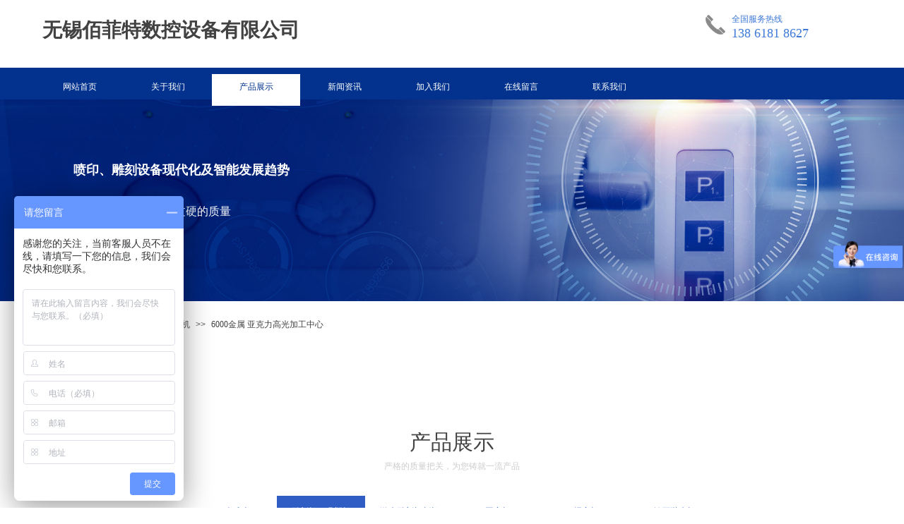

--- FILE ---
content_type: text/html; charset=utf-8
request_url: http://www.wx-pt.com/page6?product_id=181
body_size: 22441
content:
<!DOCTYPE html PUBLIC "-//W3C//DTD XHTML 1.0 Transitional//EN" "http://www.w3.org/TR/xhtml1/DTD/xhtml1-transitional.dtd">
<html xmlns="http://www.w3.org/1999/xhtml" lang="zh-Hans" >
	<head>
		<meta http-equiv="X-UA-Compatible" content="IE=Edge,chrome=1" />
	<meta name="viewport" content="width=1200" />	<meta http-equiv="Content-Type" content="text/html; charset=utf-8" />
		<meta name="format-detection" content="telephone=no" />
	     <meta http-equiv="Cache-Control" content="no-transform"/> 
     <meta http-equiv="Cache-Control" content="no-siteapp"/>
	<title>6000金属 亚克力高光加工中心</title>
	<meta name="keywords"  content="网站关键字" />
	<meta name="description" content="网站描述" />
    
                
		<meta property="og:image" content="http://static.websiteonline.cn/website/template/default/images/favicon.ico">
		<link rel="shortcut icon" href="http://static.websiteonline.cn/website/template/default/images/favicon.ico" type="image/x-icon" />
	<link rel="Bookmark" href="http://static.websiteonline.cn/website/template/default/images/favicon.ico" />
		

		<link href="http://static.websiteonline.cn/website/template/default/css/default.css?v=17534100" rel="stylesheet" type="text/css" />
<link href="http://www.wx-pt.com/template/default/css/font/font.css?v=15750090" rel="stylesheet" type="text/css" />
<link href="http://www.wx-pt.com/template/default/css/wpassword/iconfont.css?v=17496248" rel="stylesheet" type="text/css" />
<link href="http://static.websiteonline.cn/website/plugin/title/css/title.css?v=17083134" rel="stylesheet" type="text/css" />
<link href="http://static.websiteonline.cn/website/plugin/media/css/media.css?v=14077216" rel="stylesheet" type="text/css" />
<link href="http://static.websiteonline.cn/website/plugin/unslider/css/unslider.css?v=16086236" rel="stylesheet" type="text/css" />
<link href="http://static.websiteonline.cn/website/plugin/breadcrumb/css/breadcrumb.css?v=16086008" rel="stylesheet" type="text/css" />
<link href="http://static.websiteonline.cn/website/plugin/product_category/css/product_category.css?v=14937940" rel="stylesheet" type="text/css" />
<link href="http://static.websiteonline.cn/website/plugin/product_detail/css/product_detail.css?v=15283602" rel="stylesheet" type="text/css" />
<link href="http://static.websiteonline.cn/website/plugin/record/css/record.css?v=15222156" rel="stylesheet" type="text/css" />
<style type="text/css">.prop_rotate_angle sup,.prop_rotate_angle .posblk-deg{font-size:11px; color:#CDCDCD; font-weight:normal; font-style:normal; }ins#qiao-wrap{height:0;} #qiao-wrap{display:block;}
</style> 
</head>
<body  >
<input type="hidden" value="3" name="_user_level_val" />
								<script type="text/javascript" language="javascript" src="http://static.websiteonline.cn/website/script/??libsjq.js,jquery.custom.js,jquery.lazyload.js,jquery.rotateutility.js,lab.js,wopop_all.js,jquery.cookie.js,jquery.simplemodal.js,fullcollumn.js,objectFitPolyfill.min.js,ierotate.js,effects/velocity.js,effects/velocity.ui.js,effects/effects.js,fullpagescroll.js,common.js,heightAdapt.js?v=17573096"></script>
<script type="text/javascript" language="javascript" src="http://static.websiteonline.cn/website/plugin/??media/js/init.js,new_navigation/js/overall.js,new_navigation/styles/hs7/init.js,unslider/js/init.js,breadcrumb/js/init.js,product_category/js/overall.js,product_detail/js/init.js?v=17621358"></script>
	<script type="text/javascript" language="javascript">
    			var webmodel = {};
	        
    wp_pages_global_func($.extend({
        'isedit': '0',
        'islogin': '0',
        'domain': 'pro98fb24',
        'p_rooturl': 'http://www.wx-pt.com',
        'static_rooturl': 'http://static.websiteonline.cn/website',
        'interface_locale': "zh_CN",
        'dev_mode': "0",
        'getsession': ''
    }, {"phpsessionid":"","punyurl":"http:\/\/www.wx-pt.com","curr_locale":"zh_CN","mscript_name":"","converted":false}));
    
	</script>

<link href="http://www.wx-pt.com/dcc521343dba6fcfd3a674ca1c7b428a.cssx" rel="stylesheet" /><div id="page_set_css">
</div><input type="hidden" id="page_id" name="page_id" value="6" rpid="5">
<div id="scroll_container" class="scroll_contain" style="">
	    	<div id="scroll_container_bg" style=";">&nbsp;</div>
<script>
initScrollcontainerHeight();	
</script>
     <div id="overflow_canvas_container">        <div id="canvas" style=" margin: 0 auto;width:1200px;;height:1729px">
    <div id="layerEEE0C0FE500123D9A806413438515375" class="full_column"   style="width:1200px;position:absolute;top:0px;height:88px;z-index:103;">
    <div class="full_width " style="position:absolute;height:88px;background-color:transparent;background:;">		
    </div>
			<div class="full_content" style="width:1200px; position:absolute;left:0;top:0;margin-left: 0px;;height:88px;">
								<div id='layer90FA20C2DA12688D835C0CB3E680BD77' type='title'  class='cstlayer' style='left: 996px; top: 19px; position: absolute; z-index: 115; width: 196px; height: 36px; '  mid=""  fatherid='layerEEE0C0FE500123D9A806413438515375'    deg='0'><div class="wp-title_content" style="overflow-wrap: break-word; padding: 0px; border-color: transparent; border-width: 0px; height: 36px; width: 196px; display: block;"><p style="color: rgb(90, 90, 90); font-family: Arial, 宋体, Helvetica, sans-serif, Verdana;"><span style="font-family: 微软雅黑; color: rgb(60, 120, 216);">全国服务热线</span></p><p style=""><font color="#767676" face="Arial Black"><span style="font-size: 18px; color: rgb(60, 120, 216);">138 6181 8627</span></font></p></div>
<script type="text/javascript">
$(function(){
	$('.wp-title_content').each(function(){
		if($(this).find('div').attr('align')=='justify'){
			$(this).find('div').css({'text-justify':'inter-ideograph','text-align':'justify'});
		}
	})	
})
</script>

</div><script>				 $('#layer90FA20C2DA12688D835C0CB3E680BD77').triggerHandler('layer_ready');</script><div id='layer21BDD77F3495C13A84F3F029F3FAE032' type='media'  class='cstlayer' style='left: 957px; top: 20px; position: absolute; z-index: 108; width: 32px; height: 30px; '  mid=""  fatherid='layerEEE0C0FE500123D9A806413438515375'    deg='0'><script>
create_pc_media_set_pic('layer21BDD77F3495C13A84F3F029F3FAE032',false);
</script>
<div class="wp-media_content"  style="overflow: hidden; width: 32px; height: 30px; border-width: 0px; border-style: solid; padding: 0px;" type="0">
<div class="img_over"  style='overflow: hidden; border-color: transparent; border-width: 0px; position: relative; width: 32px; height: 30px;'>

<div class="imgloading" style="z-index:100;"> </div>
<img  id="wp-media-image_layer21BDD77F3495C13A84F3F029F3FAE032" onerror="set_thumb_layer21BDD77F3495C13A84F3F029F3FAE032(this);" onload="set_thumb_layer21BDD77F3495C13A84F3F029F3FAE032(this);" class="paragraph_image"  type="zoom" src="http://pro98fb24.pic47.websiteonline.cn/upload/templatefiles/7m5x.png" style="width: 32px; height: auto; top: -1px; left: 0px; position: relative;;" />
</div>

</div>
<script>
(function(){
		layer_media_init_func('layer21BDD77F3495C13A84F3F029F3FAE032',{"isedit":false,"has_effects":false});
})()
</script>
</div><script>				 $('#layer21BDD77F3495C13A84F3F029F3FAE032').triggerHandler('layer_ready');</script><div id='layer104FDD50BD540EC03ED00EC158658A64' type='title'  class='cstlayer' style='left: 20px; top: 23px; position: absolute; z-index: 108; width: 399px; height: 36px; '  mid=""  fatherid='layerEEE0C0FE500123D9A806413438515375'    deg='0'><div class="wp-title_content" style="overflow-wrap: break-word; padding: 0px; border-color: transparent; border-width: 0px; height: 36px; width: 399px; display: block;"><p style=""><font color="#424242" face="微软雅黑" size="1"><span style="font-size: 28px;"><strong>无锡佰菲特数控设备有限公司</strong></span></font></p></div>

</div><script>				 $('#layer104FDD50BD540EC03ED00EC158658A64').triggerHandler('layer_ready');</script>                                
                                <div class="fullcontent_opacity" style="width: 100%;height: 100%;position: absolute;left: 0;right: 0;top: 0;display:none;"></div>
			</div>
</div>
<script>
        $(".content_copen").live('click',function(){
        $(this).closest(".full_column").hide();
    });
	var $fullwidth=$('#layerEEE0C0FE500123D9A806413438515375 .full_width');
	$fullwidth.css({left:0-$('#canvas').offset().left+$('#scroll_container').offset().left-$('#scroll_container').scrollLeft()-$.parseInteger($('#canvas').css("borderLeftWidth")),width:$('#scroll_container_bg').width()});
	$(function () {
				var videoParams={"id":"layerEEE0C0FE500123D9A806413438515375","bgauto":null,"ctauto":null,"bVideouse":null,"cVideouse":null,"bgvHeight":null,"bgvWidth":null};
		fullcolumn_bgvideo_init_func(videoParams);
                var bgHoverParams={"full":{"hover":null,"opacity":null,"bg":"transparent","id":"layerEEE0C0FE500123D9A806413438515375","bgopacity":null,"zindextopcolorset":""},"full_con":{"hover":null,"opacity":null,"bg":null,"id":"layerEEE0C0FE500123D9A806413438515375","bgopacity":null}};
		fullcolumn_HoverInit(bgHoverParams);
        });
</script>


<div id="layer1A783D3352073499F5AC3D3188B8B425" class="full_column"   style="width:1200px;position:absolute;top:96px;height:45px;z-index:104;">
    <div class="full_width " style="position:absolute;height:45px;background-color:#02328d;background:;">		
    </div>
			<div class="full_content" style="width:1200px; position:absolute;left:0;top:0;margin-left: 0px;;height:45px;">
								<div id='layer930EF1BEC682862EE6B4E1CEB49FF9D2' type='new_navigation'  class='cstlayer' style='left: 0px; top: 0px; position: absolute; z-index: 103; width: 1200px; height: 45px; display: block; '  mid=""  fatherid='layer1A783D3352073499F5AC3D3188B8B425'    deg='0'><div class="wp-new_navigation_content" style="border: 0px solid transparent; width: 1200.17px; padding: 0px; display: block; overflow: visible; height: auto;;display:block;overflow:hidden;height:0px;" type="0">
<script type="text/javascript"> 
		
		$("#layer930EF1BEC682862EE6B4E1CEB49FF9D2").data("m_show", '');
	</script>
<div skin="hs7" class="nav1 menu_hs7" ishorizon="1" colorstyle="darkgreen" direction="0" more="更多" moreshow="1" morecolor="darkorange" hover="1" hover_scr="0" submethod="0" umenu="0" dmenu="0" sethomeurl="http://www.wx-pt.com/page1" smcenter="0">
		<ul id="nav_layer930EF1BEC682862EE6B4E1CEB49FF9D2" class="navigation"  style="width:auto;"  >
		<li style="z-index:2;"  class="wp_subtop"  pid="1" ><a  class="  "  href="http://www.wx-pt.com">网站首页</a></li><li style="z-index:2;"  class="wp_subtop"  pid="4" ><a  class="  "  href="http://www.wx-pt.com/page4">关于我们</a></li><li style="z-index:2;"  class="wp_subtop"  pid="5" ><a  class="  "  href="http://www.wx-pt.com/page5">产品展示</a></li><li style="z-index:2;"  class="wp_subtop"  pid="7" ><a  class="  "  href="http://www.wx-pt.com/page7">新闻资讯</a></li><li style="z-index:2;"  class="wp_subtop"  pid="9" ><a  class="  "  href="http://www.wx-pt.com/page9">加入我们</a></li><li style="z-index:2;"  class="wp_subtop"  pid="11" ><a  class="  "  href="http://www.wx-pt.com/page11">在线留言</a></li><li style="z-index:2;"  class="wp_subtop"  pid="10" ><a  class="  "  href="http://www.wx-pt.com/page10">联系我们</a></li>	</ul>
</div>

<script type="text/javascript"> 
				$("#layer930EF1BEC682862EE6B4E1CEB49FF9D2").data("datasty_", '@charset "utf-8";  #nav_layer930EF1BEC682862EE6B4E1CEB49FF9D2,#nav_layer930EF1BEC682862EE6B4E1CEB49FF9D2 ul,#nav_layer930EF1BEC682862EE6B4E1CEB49FF9D2 li{list-style-type:none; margin:0px; padding:0px; border:thin none;}  #nav_layer930EF1BEC682862EE6B4E1CEB49FF9D2 {position:relative;height:54px;line-height:54px; background:url(http://static.websiteonline.cn/website/plugin/new_navigation/styles/hs7/nav_bg.jpg) repeat-x; margin-bottom:10px;padding-left:10px; }  #nav_layer930EF1BEC682862EE6B4E1CEB49FF9D2 li.wp_subtop{padding-left:5px;padding-right:5px;text-align:center;position:relative;float:left;padding-bottom:0px;width:115px;height:54px;line-height:54px;background-image:url(http://static.websiteonline.cn/website/plugin/new_navigation/view/images/png_bg.png);background-repeat:no-repeat;background-position:top right;background-color:transparent;}  #nav_layer930EF1BEC682862EE6B4E1CEB49FF9D2 li.wp_subtop:hover{width:115px;height:54px;line-height:54px;background-image:url(http://static.websiteonline.cn/website/plugin/new_navigation/styles/hs7/li_hover.png);background-color:transparent;background-position:bottom left;background-repeat:repeat-x;}  #nav_layer930EF1BEC682862EE6B4E1CEB49FF9D2 li.wp_subtop>a{white-space:nowrap;display:block;padding:0px;text-decoration:none;font-size:12px;font-family:arial;color:#ffffff;text-align:center;font-weight:normal;font-style:normal; overflow:hidden;}  #nav_layer930EF1BEC682862EE6B4E1CEB49FF9D2 li.wp_subtop>a:hover{font-size:12px;font-family:arial;color:#fff;text-align:center;font-weight:normal;font-style:normal;}  #nav_layer930EF1BEC682862EE6B4E1CEB49FF9D2 ul{position:absolute;left:0px;display:none;padding-left:5px;padding-right:5px;background-image:url(http://static.websiteonline.cn/website/plugin/new_navigation/view/images/png_bg.png);background-color:transparent;margin-left:0px;padding-top:10px; padding-bottom:8px;}  #nav_layer930EF1BEC682862EE6B4E1CEB49FF9D2 ul li{position:relative;text-align:center;padding-bottom:0px;padding-left:5px;padding-right:5px;height:31px;line-height:31px;background-image:url(http://static.websiteonline.cn/website/plugin/new_navigation/view/images/png_bg.png);background-repeat:repeat;background-position:top left;background-color:#516c47;}  #nav_layer930EF1BEC682862EE6B4E1CEB49FF9D2 ul li:hover{height:31px;text-align:center;line-height:31px;padding-left:5px;padding-right:5px; background-image:url(http://static.websiteonline.cn/website/plugin/new_navigation/view/images/png_bg.png);background-repeat:repeat;background-position:top left;background-color:#3a4c34;}  #nav_layer930EF1BEC682862EE6B4E1CEB49FF9D2 ul li a {display:block;font-size:12px;font-family:arial;color:#fff;text-align:center;font-weight:normal;font-style:normal;white-space:nowrap;}  #nav_layer930EF1BEC682862EE6B4E1CEB49FF9D2 ul li a:hover{display:block;font-size:12px;font-family:arial;color:#ffffff;text-align:center;font-weight:normal;font-style:normal;}');
		$("#layer930EF1BEC682862EE6B4E1CEB49FF9D2").data("datastys_", '#nav_layer930EF1BEC682862EE6B4E1CEB49FF9D2{background-color:transparent;} #nav_layer930EF1BEC682862EE6B4E1CEB49FF9D2{background-image:url(http://static.websiteonline.cn/website/plugin/new_navigation/view/images/png_bg.png);} #nav_layer930EF1BEC682862EE6B4E1CEB49FF9D2{background:;} #nav_layer930EF1BEC682862EE6B4E1CEB49FF9D2{height:45px;} #nav_layer930EF1BEC682862EE6B4E1CEB49FF9D2 li.wp_subtop{line-height:54px;}  #nav_layer930EF1BEC682862EE6B4E1CEB49FF9D2 li.wp_subtop>a:hover{font-family:Microsoft YaHei;} #nav_layer930EF1BEC682862EE6B4E1CEB49FF9D2 li.wp_subtop:hover{background-image:url("http://pro98fb24.pic47.websiteonline.cn/upload/templatefiles/2.jpg");} #nav_layer930EF1BEC682862EE6B4E1CEB49FF9D2 li.wp_subtop>a:hover{color:#02328d;}');
	
			var b_width=parseInt($("#layer930EF1BEC682862EE6B4E1CEB49FF9D2").find('.wp-new_navigation_content').css('border-bottom-width'));
	if(b_width>0){
		$("#nav_layer930EF1BEC682862EE6B4E1CEB49FF9D2").css('margin-bottom','0px');
	}
	</script>

<script type="text/javascript">
function wp_get_navstyle(layer_id,key){
		var navStyle = $.trim($("#"+layer_id).data(key));
		return navStyle;	
	
}	
richtxt('layer930EF1BEC682862EE6B4E1CEB49FF9D2');
</script><script type="text/javascript">
layer_new_navigation_hs7_func({"isedit":false,"layer_id":"layer930EF1BEC682862EE6B4E1CEB49FF9D2","menustyle":"hs7"});

</script><div class="navigation_more" data-more="darkorange" data-typeval="0" data-menudata="&quot;&quot;"></div>
</div>
<script type="text/javascript">
 $(function(){
	layer_new_navigation_content_func({"isedit":false,"layer_id":"layer930EF1BEC682862EE6B4E1CEB49FF9D2","menustyle":"hs7","addopts":[]});
});
</script>

</div><script>				 $('#layer930EF1BEC682862EE6B4E1CEB49FF9D2').triggerHandler('layer_ready');</script>                                
                                <div class="fullcontent_opacity" style="width: 100%;height: 100%;position: absolute;left: 0;right: 0;top: 0;display:none;"></div>
			</div>
</div>
<script>
        $(".content_copen").live('click',function(){
        $(this).closest(".full_column").hide();
    });
	var $fullwidth=$('#layer1A783D3352073499F5AC3D3188B8B425 .full_width');
	$fullwidth.css({left:0-$('#canvas').offset().left+$('#scroll_container').offset().left-$('#scroll_container').scrollLeft()-$.parseInteger($('#canvas').css("borderLeftWidth")),width:$('#scroll_container_bg').width()});
	$(function () {
				var videoParams={"id":"layer1A783D3352073499F5AC3D3188B8B425","bgauto":null,"ctauto":null,"bVideouse":null,"cVideouse":null,"bgvHeight":null,"bgvWidth":null};
		fullcolumn_bgvideo_init_func(videoParams);
                var bgHoverParams={"full":{"hover":null,"opacity":null,"bg":"#02328d","id":"layer1A783D3352073499F5AC3D3188B8B425","bgopacity":null,"zindextopcolorset":""},"full_con":{"hover":null,"opacity":null,"bg":null,"id":"layer1A783D3352073499F5AC3D3188B8B425","bgopacity":null}};
		fullcolumn_HoverInit(bgHoverParams);
        });
</script>


<div id='layer426A50C98EC3D7DA49E0825BF70C078F' type='unslider'  class='cstlayer' style='left: 0px; top: 127px; position: absolute; z-index: 101; width: 1200px; height: 300px; '  mid=""    deg='0'><style>
#layer426A50C98EC3D7DA49E0825BF70C078Fhtml5zoo-1{
	margin:0 auto;
}
</style>
<div id="layer426A50C98EC3D7DA49E0825BF70C078F_content" class="wp-unslider_content" style="overflow: hidden; border: none; left: -91.5px; width: 1383px; height: 300px; position: absolute;">
<script type="text/javascript">
	 
</script>

<!-- loop star -->
<div id="layer426A50C98EC3D7DA49E0825BF70C078Fhtml5zoo-1">
    <ul class="html5zoo-slides" style="display:none;">
  
        <li><img  src="http://pro98fb24.pic47.websiteonline.cn/upload/templatefiles/2_c1um.jpg" class="html5lightbox" /></a></li>
    </ul>
</div>
<!-- loop end -->

<script language="javascript">
(function(){
		var layerparams={"layerid":"layer426A50C98EC3D7DA49E0825BF70C078F","pstyle":"none","plborder_size":null,"interval":3000,"autoplays":"true","title_size":40,"title_family":"SimSun","title_color":"#fff","easing":"all","show_title":"0","show_nav":"0","navigation_style":"01","navbg_hover_color":"#660000","nav_margin_bottom_size":"25","nav_arrow":"1","arrow_left":"template\/default\/images\/left_arrow.png","arrow_right":"template\/default\/images\/right_arrow.png","nav_margin_left_size":"25","nav_margin_right_size":"25","skin":"01","default_show":"1","hover_show":"0","pauseonmouseover":"1","nav_arrow_w_size":"32","nav_arrow_h_size":"32","iconstyle":"01","nav_height_size":"2","wsize":null,"editMode":false,"unslideradapt":null};
	layer_unslider_init_func(layerparams);
})()  
</script>
</div>
</div><script>				 $('#layer426A50C98EC3D7DA49E0825BF70C078F').triggerHandler('layer_ready');</script><div id='layer207F816908FB75277E6C57433BF5D6AC' type='title'  class='cstlayer' style='left: 64px; top: 230px; position: absolute; z-index: 116; width: 373px; height: 30px; '  mid=""    deg='0'><div class="wp-title_content" style="overflow-wrap: break-word; padding: 0px; border-color: transparent; border-width: 0px; height: 30px; width: 373px; display: block;"><font face="微软雅黑" color="#ffffff"><span style="font-size: 18px; line-height: 22.4px;"><b>喷印、雕刻设备现代化及智能发展趋势</b></span></font></div>

</div><script>				 $('#layer207F816908FB75277E6C57433BF5D6AC').triggerHandler('layer_ready');</script><div id='layerAA772AAF72B79B8E76AAAEC106574F3F' type='media'  class='cstlayer' style='left: 67px; top: 282px; position: absolute; z-index: 111; width: 31.0811px; height: 25px; '  mid=""    deg='0'><script>
create_pc_media_set_pic('layerAA772AAF72B79B8E76AAAEC106574F3F',false);
</script>
<div class="wp-media_content"  style="overflow: hidden; width: 31px; height: 25px; border-width: 0px; border-style: solid; padding: 0px;" type="0">
<div class="img_over"  style='overflow: hidden; border-color: transparent; border-width: 0px; position: relative; width: 31px; height: 25px;'>

<div class="imgloading" style="z-index:100;"> </div>
<img  id="wp-media-image_layerAA772AAF72B79B8E76AAAEC106574F3F" onerror="set_thumb_layerAA772AAF72B79B8E76AAAEC106574F3F(this);" onload="set_thumb_layerAA772AAF72B79B8E76AAAEC106574F3F(this);" class="paragraph_image"  type="zoom" src="http://pro98fb24.pic47.websiteonline.cn/upload/templatefiles/atm4.png" style="width: 31px; height: auto;;" />
</div>

</div>
<script>
(function(){
		layer_media_init_func('layerAA772AAF72B79B8E76AAAEC106574F3F',{"isedit":false,"has_effects":false});
})()
</script>
</div><script>				 $('#layerAA772AAF72B79B8E76AAAEC106574F3F').triggerHandler('layer_ready');</script><div id='layer8AA0C2BA63D3D1B851C8C65BECFD4B28' type='title'  class='cstlayer' style='left: 111px; top: 289px; position: absolute; z-index: 110; width: 401px; height: 38px; '  mid=""    deg='0'><div class="wp-title_content" style="overflow-wrap: break-word; padding: 0px; border-color: transparent; border-width: 0px; height: 38px; width: 401px; display: block;"><font face="微软雅黑" color="#ffffff"><span style="font-size: 16px; line-height: 22.4px;">创新的设备、过硬的质量</span></font></div>

</div><script>				 $('#layer8AA0C2BA63D3D1B851C8C65BECFD4B28').triggerHandler('layer_ready');</script><div id='layer42E87A6D3DDEC98F688D6BE8C6374FD2' type='title'  class='cstlayer' style='left: 111px; top: 307px; position: absolute; z-index: 112; width: 247px; height: 42px; '  mid=""    deg='0'><div class="wp-title_content" style="overflow-wrap: break-word; padding: 0px; border-color: transparent; border-width: 0px; height: 42px; width: 247px; display: block;"><p style="text-align: center;"><span style="color: rgb(255, 255, 255); font-family: 微软雅黑; line-height: 16.8px; font-size: 24px;"><br></span></p><p style="text-align: left;"><span style="color: rgb(255, 255, 255); font-family: 微软雅黑; line-height: 16.8px; font-size: 16px;">高精确 高稳定&nbsp;</span></p></div>

</div><script>				 $('#layer42E87A6D3DDEC98F688D6BE8C6374FD2').triggerHandler('layer_ready');</script><div id='layer25EAB581A5D699B2702F9C2FBD151C90' type='media'  class='cstlayer' style='left: 68px; top: 320px; position: absolute; z-index: 113; width: 31.0811px; height: 25px; '  mid=""    deg='0'><script>
create_pc_media_set_pic('layer25EAB581A5D699B2702F9C2FBD151C90',false);
</script>
<div class="wp-media_content"  style="overflow: hidden; width: 31px; height: 25px; border-width: 0px; border-style: solid; padding: 0px;" type="0">
<div class="img_over"  style='overflow: hidden; border-color: transparent; border-width: 0px; position: relative; width: 31px; height: 25px;'>

<div class="imgloading" style="z-index:100;"> </div>
<img  id="wp-media-image_layer25EAB581A5D699B2702F9C2FBD151C90" onerror="set_thumb_layer25EAB581A5D699B2702F9C2FBD151C90(this);" onload="set_thumb_layer25EAB581A5D699B2702F9C2FBD151C90(this);" class="paragraph_image"  type="zoom" src="http://pro98fb24.pic47.websiteonline.cn/upload/templatefiles/atm4.png" style="width: 31px; height: auto;;" />
</div>

</div>
<script>
(function(){
		layer_media_init_func('layer25EAB581A5D699B2702F9C2FBD151C90',{"isedit":false,"has_effects":false});
})()
</script>
</div><script>				 $('#layer25EAB581A5D699B2702F9C2FBD151C90').triggerHandler('layer_ready');</script><div id='layer02AABFDA0C58189B9F5BEECD8A9F906F' type='title'  class='cstlayer' style='left: 1px; top: 450px; position: absolute; z-index: 106; width: 69px; height: 21px; '  mid=""    deg='0'><div class="wp-title_content" style="overflow-wrap: break-word; padding: 0px; border-color: transparent; border-width: 0px; height: 21px; width: 69px; display: block;"><span style="font-family:微软雅黑;">您的位置：</span></div>

</div><script>				 $('#layer02AABFDA0C58189B9F5BEECD8A9F906F').triggerHandler('layer_ready');</script><div id='layer9924D67AA307095AD376210D3BA2449B' type='breadcrumb'  class='cstlayer' style='left: 67px; top: 452px; position: absolute; z-index: 107; width: 1080px; height: 19px; '  mid=""    deg='0'><div class="wp-breadcrumb_content" style="width: 1080px; height: 19px;" ShowCpage="1" >
<div class='breadcrumb_plugin'>

<span class="breadcrumbtext" gzdata="gzorder"><a href="http://www.wx-pt.com/" style="line-height:100%;line-height: 120%; color: rgb(67, 67, 67); font-family: Microsoft YaHei; font-size: 12px;line-height:120%;line-height:120%;line-height:120%;" >网站首页</a></span>
<span style="line-height:100%; margin-left:5px;margin-right:5px;color:rgb(90, 90, 90);font-size:12px;" class="breadcrumbfuhao">>></span>
<span class="breadcrumbtext"><a href="http://www.wx-pt.com/page5?product_category=1" style="line-height:100%;line-height: 120%; color: rgb(67, 67, 67); font-family: Microsoft YaHei; font-size: 12px;line-height:120%;line-height:120%;line-height:120%;" >雕刻机、吸塑机</a></span>
<span style="line-height:100%; margin-left:5px;margin-right:5px;color:rgb(90, 90, 90);font-size:12px;" class="breadcrumbfuhao">>></span>
<span class="breadcrumbtext"><a href="http://www.wx-pt.com/page6?product_id=181" style="line-height:100%;line-height: 120%; color: rgb(67, 67, 67); font-family: Microsoft YaHei; font-size: 12px;line-height:120%;line-height:120%;line-height:120%;" >6000金属 亚克力高光加工中心</a></span>


</div>
</div>
<script>
layer_breadcrumb_ready_func('layer9924D67AA307095AD376210D3BA2449B', '');
</script></div><script>				 $('#layer9924D67AA307095AD376210D3BA2449B').triggerHandler('layer_ready');</script><div id='layer0130537FA60A0C3EF83A116FC6706122' type='gototop'  class='cstlayer' style='left: 1033px; top: 524px; position: absolute; z-index: 117; width: 150px; height: 100px; '  mid=""    deg='0'>

<div class="wp-gototop_content" style="padding: 0px; border-color: transparent; border-width: 0px; overflow: hidden; width: 150px; height: 100px;">
		
    <script language="javascript">
	
$(function(){
		// Fixed IE border-radius
		var $piegttops = $('#layer0130537FA60A0C3EF83A116FC6706122').not('[deleted="deleted"]');
		if ($.browser.msie && ($.browser.version <= 8)) {
			if ($.inArray("stylef", ['arrowleft','arrowright']) == -1) {
				$('.wpgttop-wrapper,a.gttoparea,a.gttoparea div', '#layer0130537FA60A0C3EF83A116FC6706122').css("behavior", 'url(script/pie.htc)');
				setTimeout(function(){
					if ($piegttops.find('css3-container').length > 0) $piegttops.find('.piemask').remove();
					else setTimeout(arguments.callee, 500);
				}, 500);
			} else $piegttops.find('.piemask').remove();
		}
		});</script>


</div>

<!--gototop js-->
<script lang="javascript">
$(document).ready(function () {
	var goToTopijsTime;
	$.fn.goToTopijs=function(options){
		var opts = $.extend({},$.fn.goToTopijs.def,options);
		var $window=$(window);
		var $body = $('#scroll_container');
		var $this=$(this);
		clearTimeout(goToTopijsTime);
		goToTopijsTime=setTimeout(function(){
			var controlLeft;
			if ($window.width() > opts.pageHeightJg * 2 + opts.pageWidth) {
				controlLeft = ($window.width() - opts.pageWidth) / 2 + opts.pageWidth + opts.pageWidthJg;
			}else{
				controlLeft = $window.width()- opts.pageWidthJg-$this.width();
			}
			var cssfixedsupport=$.browser.msie && parseFloat($.browser.version) < 7;//判断是否ie6
			var controlTop=$window.height() - opts.pageHeightJg;
			controlTop=cssfixedsupport ? $window.scrollTop() + controlTop : controlTop;
			var scrolTop = Math.max($(window).scrollTop(), $body.scrollTop());
                        var shouldvisible=( scrolTop >= opts.startline )? true : false;  
			if (shouldvisible){
				$this.stop().show();
			}else{
				$this.stop().hide();			}
						var curdistance = '1';
			var gscrollWidth = 18;
			var gt_right = parseInt(gscrollWidth) + parseInt(curdistance);
			$this.css({
				position: cssfixedsupport ? 'absolute' : 'fixed',
				top: controlTop,
				right:gt_right
			});
		},30);
		$(this).click(function(event){
			$(document.body).add($body).stop().animate( { scrollTop: $(opts.targetObg).offset().top}, opts.duration);
			$(this).blur();
			event.preventDefault();
			event.stopPropagation();
		});
	};
	
	$.fn.goToTopijs.def={
		pageWidth:310,//页面宽度
		pageWidthJg:2,//按钮和页面的间隔距离
		pageHeightJg:100+40,//按钮和页面底部的间隔距离
		startline:120,//出现回到顶部按钮的滚动条scrollTop距离
		duration:200,//回到顶部的速度时间
		targetObg:"body"//目标位置
	};
});
$(function(){
            $('<a href="#none" class="gototop_backToTop" title="返回顶部">返回顶部</a>').appendTo("body");
    });


$(function(){
	$(".gototop_backToTop").goToTopijs();
	var $scroll_container = $(window).add('#scroll_container');
	$scroll_container.bind('scroll resize',function(){
		$(".gototop_backToTop").goToTopijs({
			pageWidth:960,
			duration:0
		});
	});
});

</script>
<!--gototop js end-->
</div><script>				 $('#layer0130537FA60A0C3EF83A116FC6706122').triggerHandler('layer_ready');</script><div id='layer10AD114E4D75D7A9DA018F3E90F5EC24' type='title'  class='cstlayer' style='left: 0px; top: 613px; position: absolute; z-index: 112; width: 1200px; height: 114px; '  mid=""    deg='0'><div class="wp-title_content" style="overflow-wrap: break-word; padding: 0px; border-color: transparent; border-width: 0px; height: 114px; width: 1200px; display: block;"><div align="center"><p><span style="font-family: 微软雅黑; font-size: 30px; color: rgb(67, 67, 67); line-height: 90%;">产品展示</span></p><p><br><span style="font-family: 微软雅黑; color: rgb(204, 204, 204); line-height: 90%;">严格的质量把关，为您铸就一流产品</span><br><br></p></div></div>

</div><script>				 $('#layer10AD114E4D75D7A9DA018F3E90F5EC24').triggerHandler('layer_ready');</script><div id='layer437E3D99F13E72664CB420D478B489C3' type='product_category'  class='cstlayer' style='left: 217px; top: 703px; position: absolute; z-index: 113; width: 766px; height: 45px; '  mid=""    deg='0'><script type="text/javascript">

function wp_showdefaultHoverCss(layer_id){
	var layertype=$('#'+layer_id).attr('type');
	if(layertype && window['wp_showdefaultHoverCss_'+layertype]){
		return window['wp_showdefaultHoverCss_'+layertype](layer_id);
	}
	return false;
}

function wp_showdefaultHoverCss_product_category(layer_id)
{
	var plugin_name=$("#"+layer_id).attr('type');
	var hover=$("#"+layer_id).find('.nav1').attr('hover');
	var skinname=$("#"+layer_id).find('.nav1').attr('skin');
    var hover_set = $("#"+layer_id).find('.nav1').attr('hover_set');
    var pro_cateid = $("#"+layer_id).find('.nav1').attr('pro_cateid');
	if(skinname=='vertical_vs10_1'){
		return;
	}
    if(hover!=1){
        return;
    }
    if(hover == 1 && hover_set == 2 && !pro_cateid){
        return;
    }

	wp_getdefaultHoverCss(layer_id);
	var n=0;
	
	if(plugin_name=='new_navigation'){
		var page_id=$("#page_id").val();
                var rootpid=$("#page_id").attr("rpid")*1;
	}else{
		var page_id=$('#'+layer_id+'').find(".default_pid").html();
		if(page_id==0 || page_id.length==0){
			page_id=$('#nav_'+layer_id+'').children('li:first').attr('pid');	
		}
	}
 
	$('#nav_'+layer_id+'').children('li').each(function(){
		var type_pid=$(this).attr('pid');		
		if(type_pid==page_id){
			$(this).addClass("lihover").children('a').addClass("ahover");
 
		}else if(type_pid==rootpid){
                    $(this).addClass("lihover").children('a').addClass("ahover");
 
           }
 
		if(window.location.href == $(this).find("a").attr("href") || window.location.href == $(this).find("a").attr("href")+"&brd=1"){  $(this).addClass("lihover").children('a').addClass("ahover"); }
		n++;
	});
	
	if(!$('#nav_'+layer_id+'').children('li.lihover').length){
		$('#nav_'+layer_id+' ul').children('li').each(function(){
			var lochref=window.location.href.replace(/^https?:/,'').replace(/&brd=1$/,'');
			var subahref= $(this).find('a').attr("href").replace(/^https?:/,'').replace(/&brd=1$/,'');
			if(lochref == subahref || lochref ==subahref+"&brd=1"){ 
				$(this).parents(".wp_subtop").addClass("lihover").children('a').addClass("ahover"); 
				return;
			}
		})
	}
 
	if(hover==1){        
		if($('#nav_'+layer_id+'').children('li').children('a.ahover').length<1){
			$('#nav_'+layer_id+'').children('li:first').addClass("lihover").children('a').addClass("ahover");
		} 	 
	}
}
var wp_showdefaultHoverCss_layer437E3D99F13E72664CB420D478B489C3=wp_showdefaultHoverCss;
function wp_addMoreButton(layer_id){
	var layertype=$('#'+layer_id).attr('type');
	if(layertype && window['wp_addMoreButton_'+layertype]){
		return window['wp_addMoreButton_'+layertype](layer_id);
	}
	return false;
}
function wp_addMoreButton_product_category(layer_id)
{
	var firstLiTop = 0;
	var hasMore = false;
	$('#nav_'+layer_id).children('li.wp_subtop').each(function(i){
		if(i == 0) {firstLiTop = $(this).offset().top;return true;}	
		if($(this).offset().top > firstLiTop)
		{
			$('#'+layer_id).data('hasMore','yes');//配置逻辑获取
			var more = $.trim($('#'+layer_id).children('.wp-product_category_content').children('.nav1').attr('more'));
			var doms = $(this).prev().prev().nextAll().clone();
			var objA = $(this).prev().children('a');
			if(objA.children('span').length > 0) objA.children('span').html(more);
			else objA.html(more);

			if(objA.hasClass('sub'))
			{
				objA.next('ul').empty();
				doms.appendTo(objA.next('ul'));
			}
			else
			{
				objA.after('<ul></ul>');
				doms.appendTo(objA.next('ul'));
				objA.addClass('sub');
			}
				
			$(this).prev().nextAll().remove();
			objA.next('ul').children('li').removeClass('wp_subtop');
			hasMore = true;

			objA.attr('href','javascript:void(0);');
			
			//点击"更多"弹出全站导航
			if($("#"+layer_id).find('.nav1').attr('moreshow') == 1)
			{
				objA.click(function (e){
					$('#'+layer_id).find('#basic-modal-content_'+layer_id).modal({
						containerId:'wp-product_category-simplemodal-container_'+layer_id,
						zIndex:9999,
						close:false,
						onOpen:function(dialog){
							dialog.overlay.fadeIn('slow', function(){
								dialog.container.slideDown('slow',function(){
									dialog.data.fadeIn('slow','swing',function(){
										$('.wp_menus').not('.wp_thirdmenu0').each(function(){
											var left = $(this).parent().parent().children('a').eq(0).outerWidth()+5;
											$(this).css({position:'relative',left:left+'px'});
										});
									});
								});
							});
						},
						onClose:function(dialog){
							dialog.data.fadeOut('slow',function (){
								dialog.container.slideUp('slow', function () {
									dialog.overlay.fadeOut('slow', function () {
										$.modal.close();
									});
								});
							});
						}
					});
					return false;
				});
			}
			return false;
		}
	});
	if(!hasMore) $('#'+layer_id).data('hasMore','no');
	wp_showdefaultHoverCss(layer_id);
}

//编辑模式水平拖动动态刷新修改More按钮
function wp_updateMoreButton(layer_id)
{
	var $layer = $('#'+layer_id);
	var $nav1 = $layer.children('.wp-product_category_content').children('.nav1');
	var tmp_css = $.trim($("#datastys_"+layer_id).text());
	var tmp_cssa = $.trim($("#datasty_"+layer_id).text());
	$.post(parseToURL("product_category","refreshNavigator",{menustyle:$.trim($nav1.attr('skin')),saveCss:'yes',page_id:$("#page_id").val(),blockid:layer_id,typeval:$.trim($layer.find(".wp-product_category_content").attr('type')),colorstyle:$.trim($nav1.attr('colorstyle')),direction:$.trim($nav1.attr('direction')),more:$.trim($nav1.attr('more')),hover:$.trim($nav1.attr('hover')),moreshow:$.trim($nav1.attr('moreshow')),morecolor:$.trim($nav1.attr('morecolor'))}),function(data){
		$layer.find('.wp-product_category_content').html(data);
		$("#datastys_"+layer_id).text(tmp_css);
 					
		var setcss=$("#page_set_css").html();
		setcss=setcss.replace(/<style>/i,'').replace(/<\/style>/i,'');
		var reg=new RegExp("(.*)([/][/*]"+layer_id+"[/*][/])(.*)([/][/*]"+layer_id+"[/*][/])(.*)","gmi");
		var url=setcss;
		var rep=url.replace(reg,"$1 $5");
		var tempcss=rep + " /*"+ layer_id +"*/ "+tmp_cssa+" "+tmp_css+" /*"+ layer_id +"*/ ";
		tempcss = tempcss.replace(/[\r\n]/g, " ").replace(/\s+/g, " "); 
		$("#page_set_css").html('<style> '+tempcss+ '</style>');
	});
	wp_showdefaultHoverCss(layer_id);
}


function wp_removeLoading(layer_id)
{
	
	var $nav1 = $('#'+layer_id).find(".nav1");
	var ishorizon=$nav1.attr("ishorizon");
	if(ishorizon=='1'){
		$("#"+layer_id).find('.wp-new_navigation_content').css({height:'auto',overflow:'hidden'});
	}else{
		$("#"+layer_id).find('.wp-new_navigation_content').css({width:'auto',overflow:'hidden'});
	}
	// 修复IE浏览器部分版本导航无法显示问题 2013/12/26
 
	var temptimer = setTimeout(function(){
		$("#"+layer_id).find('.wp-new_navigation_content').css("overflow", 'visible');
		clearTimeout(temptimer);
	}, 50);
}
</script><div class="wp-product_category_content" id="wp-ptype_layer437E3D99F13E72664CB420D478B489C3" style="border-color: transparent; border-width: 0px; width: 766px; height: 45px;">
<script type="text/javascript"> 
$("#layer437E3D99F13E72664CB420D478B489C3").data("jeditMode",0);
layer_prdcat_setvar({"isedit":0,"layerid":"layer437E3D99F13E72664CB420D478B489C3"});
$(function(){
	setTimeout(function(){
		var layerids = "ul#nav_layer437E3D99F13E72664CB420D478B489C3";
					if($(layerids).find('.wp_subtop:last').children('a').html() == ""){
				$(layerids).find('.wp_subtop:last').children('a').html('更多');
			}
			},500)
})

		    var wp_showdefaultHoverCss_layer437E3D99F13E72664CB420D478B489C3=wp_showdefaultHoverCss;
			$("#layer437E3D99F13E72664CB420D478B489C3").data("datasty_", '@charset "utf-8";  #nav_layer437E3D99F13E72664CB420D478B489C3,#nav_layer437E3D99F13E72664CB420D478B489C3 ul,#nav_layer437E3D99F13E72664CB420D478B489C3 li{list-style-type:none; margin:0px; padding:0px; border:thin none;}  #nav_layer437E3D99F13E72664CB420D478B489C3 {position:relative;height:54px;line-height:54px; background:url(http://static.websiteonline.cn/website/plugin/new_navigation/styles/hs7/nav_bg.jpg) repeat-x; margin-bottom:10px;padding-left:10px; }  #nav_layer437E3D99F13E72664CB420D478B489C3 li.wp_subtop{padding-left:5px;padding-right:5px;text-align:center;position:relative;float:left;padding-bottom:0px;width:115px;height:54px;line-height:54px;background-image:url(http://static.websiteonline.cn/website/plugin/new_navigation/view/images/png_bg.png);background-repeat:no-repeat;background-position:top right;background-color:transparent;}  #nav_layer437E3D99F13E72664CB420D478B489C3 li.wp_subtop:hover{width:115px;height:54px;line-height:54px;background-image:url(http://static.websiteonline.cn/website/plugin/new_navigation/styles/hs7/li_hover.png);background-color:transparent;background-position:bottom left;background-repeat:repeat-x;}  #nav_layer437E3D99F13E72664CB420D478B489C3 li.wp_subtop>a{white-space:nowrap;display:block;padding:0px;text-decoration:none;font-size:12px;font-family:arial;color:#ffffff;text-align:center;font-weight:normal;font-style:normal; overflow:hidden;}  #nav_layer437E3D99F13E72664CB420D478B489C3 li.wp_subtop>a:hover{font-size:12px;font-family:arial;color:#fff;text-align:center;font-weight:normal;font-style:normal;}  #nav_layer437E3D99F13E72664CB420D478B489C3 ul{position:absolute;left:0px;display:none;padding-left:5px;padding-right:5px;background-image:url(http://static.websiteonline.cn/website/plugin/new_navigation/view/images/png_bg.png);background-color:transparent;margin-left:0px;padding-top:10px; padding-bottom:8px;}  #nav_layer437E3D99F13E72664CB420D478B489C3 ul li{position:relative;text-align:center;padding-bottom:0px;padding-left:5px;padding-right:5px;height:31px;line-height:31px;background-image:url(http://static.websiteonline.cn/website/plugin/new_navigation/view/images/png_bg.png);background-repeat:repeat;background-position:top left;background-color:#516c47;}  #nav_layer437E3D99F13E72664CB420D478B489C3 ul li:hover{height:31px;text-align:center;line-height:31px;padding-left:5px;padding-right:5px; background-image:url(http://static.websiteonline.cn/website/plugin/new_navigation/view/images/png_bg.png);background-repeat:repeat;background-position:top left;background-color:#3a4c34;}  #nav_layer437E3D99F13E72664CB420D478B489C3 ul li a {display:block;font-size:12px;font-family:arial;color:#fff;text-align:center;font-weight:normal;font-style:normal;white-space:nowrap;}  #nav_layer437E3D99F13E72664CB420D478B489C3 ul li a:hover{display:block;font-size:12px;font-family:arial;color:#ffffff;text-align:center;font-weight:normal;font-style:normal;}');
		$("#layer437E3D99F13E72664CB420D478B489C3").data("datastys_", '#nav_layer437E3D99F13E72664CB420D478B489C3 li.wp_subtop:hover{background-color:transparent;}#nav_layer437E3D99F13E72664CB420D478B489C3 li.wp_subtop:hover{background-image:url("http://pro98fb24.pic47.websiteonline.cn/upload/templatefiles/7.png");}#nav_layer437E3D99F13E72664CB420D478B489C3 li.wp_subtop>a:hover{font-family:Microsoft YaHei;}#nav_layer437E3D99F13E72664CB420D478B489C3 li.wp_subtop{background-image:url("http://pro98fb24.pic47.websiteonline.cn/upload/templatefiles/8.jpg");}#nav_layer437E3D99F13E72664CB420D478B489C3 li.wp_subtop>a{font-family:Microsoft YaHei;}#nav_layer437E3D99F13E72664CB420D478B489C3 li.wp_subtop{background-position:center center;}#nav_layer437E3D99F13E72664CB420D478B489C3{background-color:transparent;}#nav_layer437E3D99F13E72664CB420D478B489C3{background-image:url(http://static.websiteonline.cn/website/plugin/product_category/view/images/png_bg.png);}#nav_layer437E3D99F13E72664CB420D478B489C3 li.wp_subtop>a{color:#305dc3;}#nav_layer437E3D99F13E72664CB420D478B489C3{height:45px;}#nav_layer437E3D99F13E72664CB420D478B489C3 li.wp_subtop{height:45px;}#nav_layer437E3D99F13E72664CB420D478B489C3 li.wp_subtop{line-height:45px;}#nav_layer437E3D99F13E72664CB420D478B489C3 li.wp_subtop:hover{height:45px;}#nav_layer437E3D99F13E72664CB420D478B489C3 li.wp_subtop:hover{line-height:45px;}');
	</script>
 <div skin="hs7" class="nav1 menu_hs7" ishorizon="" colorstyle="darkgreen" direction="0" more="更多" moreshow="1" morecolor="darkorange" hover="1" hover_set="" pro_cateid="" subopen="" submethod="" menushow="">
	<div id="datasty_layer437E3D99F13E72664CB420D478B489C3" style="display:none;width:0px;height:0px;">
		</div>
	<div id="datastys_layer437E3D99F13E72664CB420D478B489C3" style=" display:none; width:0px; height:0px;">
		</div>
	<div id="hoverlayer437E3D99F13E72664CB420D478B489C3" style=" display:none; width:0px; height:0px;"></div>	
  <ul id="nav_layer437E3D99F13E72664CB420D478B489C3" class="navigation" ><li style="z-index:2;"  class="wp_subtop"  pid="16" ><a class="  " href="http://www.wx-pt.com/page5?product_category=16"  >UV打印机</a></li><li style="z-index:2;"  class="wp_subtop"  pid="1" ><a class="  " href="http://www.wx-pt.com/page5?product_category=1"  >雕刻机、吸塑机</a></li><li style="z-index:2;"  class="wp_subtop"  pid="6" ><a class="  " href="http://www.wx-pt.com/page5?product_category=6"  >激光雕刻切割机</a></li><li style="z-index:2;"  class="wp_subtop"  pid="9" ><a class="  " href="http://www.wx-pt.com/page5?product_category=9"  >围字机</a></li><li style="z-index:2;"  class="wp_subtop"  pid="12" ><a class="  " href="http://www.wx-pt.com/page5?product_category=12"  >焊字机</a></li><li style="z-index:2;"  class="wp_subtop"  pid="15" ><a class="  " href="http://www.wx-pt.com/page5?product_category=15"  >钻石抛光机</a></li></ul>
  <div class="default_pid" style="display:none; width:0px; height:0px;">1</div>
  </div>
 </div>
 
<script type="text/javascript">
(function(){
 var param={"layer_id":"layer437E3D99F13E72664CB420D478B489C3","editmode":false};
 wp_createProductCategorygetSubMenuHoverCssFunc(param); 
})();   



setTimeout(function(){
	wp_addMoreButton('layer437E3D99F13E72664CB420D478B489C3');
	
	$(document).ready(function(){
		$('#nav_layer437E3D99F13E72664CB420D478B489C3').find('li').hover(function(){
						$(this).children('ul').show();
		},function(){
			$(this).children('ul').hide();			
					 
		});
	});
	
	$(document).ready(function(){
	
		//子菜单位置设置
		$(".menu_hs7 #nav_layer437E3D99F13E72664CB420D478B489C3").find('li').mouseenter(function(){
			var firstLi = $(this);
			var firestLiouterWidth = firstLi.outerWidth();
			var tmp_max_width = 0;
			firstLi.children('ul').children('li').each(function(){
				if($(this).outerWidth() < firestLiouterWidth)
					$(this).width(firestLiouterWidth - parseInt($(this).parent('ul').css('padding-right')) - parseInt($(this).parent('ul').css('padding-left')) - parseInt($(this).css('padding-left')) - parseInt($(this).css('padding-right')));
				else if($(this).outerWidth() > tmp_max_width) tmp_max_width = $(this).outerWidth();
			});
				
			if(tmp_max_width > 0) firstLi.children('ul').children('li').each(function(){
				$(this).width(tmp_max_width - parseInt($(this).css('padding-left')) - parseInt($(this).css('padding-right')));
			});
				
			if(firstLi.parent('ul').attr('id') != 'nav_layer437E3D99F13E72664CB420D478B489C3')
				firstLi.children('ul').css('margin-left',firstLi.outerWidth());
			tmp_max_width = 0;
		});
	
		$('#nav_layer437E3D99F13E72664CB420D478B489C3').find('li').hover(function(){
			if(!$(this).hasClass('wp_subtop'))
			{
				$(this).css('background-image',layer437E3D99F13E72664CB420D478B489C3_getSubMenuHoverCss('background-image',3));
				$(this).css('background-repeat',layer437E3D99F13E72664CB420D478B489C3_getSubMenuHoverCss('background-repeat',3));
				$(this).css('background-color',layer437E3D99F13E72664CB420D478B489C3_getSubMenuHoverCss('background-color',3));
				$(this).css('background-position',layer437E3D99F13E72664CB420D478B489C3_getSubMenuHoverCss('background-position',3));
			}
			if($(this).children('ul').length > 0)
			{
				$(this).children('ul').css('background-image',layer437E3D99F13E72664CB420D478B489C3_getSubMenuHoverCss('background-image',2));
				$(this).children('ul').css('background-repeat',layer437E3D99F13E72664CB420D478B489C3_getSubMenuHoverCss('background-repeat',2));
				$(this).children('ul').css('background-color',layer437E3D99F13E72664CB420D478B489C3_getSubMenuHoverCss('background-color',2));
				$(this).children('ul').css('background-position',layer437E3D99F13E72664CB420D478B489C3_getSubMenuHoverCss('background-position',2));
	
				$(this).children('ul').children('li').css({'background-image':'none','background-color':'transparent'});
			}
		},function(){
			if(!$(this).hasClass('wp_subtop'))
				$(this).css({'background-color':'transparent','background-image':'none'});
		});
	
		//第三级即下级菜单随高度增加位置动态修改
		$(".menu_hs7 #nav_layer437E3D99F13E72664CB420D478B489C3 ul li").hover(function(){
			if($(this).children('ul').length > 0)
			{
				$(this).children('ul').css('margin-top',-1 * ($(this).outerHeight() + parseInt($(this).parent().css('padding-top'))));
			}
		});
	
		$('.menu_hs7 #nav_layer437E3D99F13E72664CB420D478B489C3').find('li').hover(function(){
			var direction=$("#layer437E3D99F13E72664CB420D478B489C3").find('.nav1').attr('direction');
			var height = parseInt($(this).outerHeight());
			if($(this).parent().hasClass('navigation'))
			{
				$('#nav_layer437E3D99F13E72664CB420D478B489C3 .wp_subtop').removeClass("lihover").children('a').removeClass("ahover");
				if(direction==1){//向上展				
					$(this).children('ul').css('top','auto').css('bottom',height + 'px');
				}else{				
					$(this).children('ul').css('top',height+'px').css('bottom','auto');	
				}
				$(this).children('a').css({'font-family':layer437E3D99F13E72664CB420D478B489C3_getSubMenuHoverCss("font-family",0),'font-size':layer437E3D99F13E72664CB420D478B489C3_getSubMenuHoverCss("font-size",0),'color':layer437E3D99F13E72664CB420D478B489C3_getSubMenuHoverCss("color",0),'font-weight':layer437E3D99F13E72664CB420D478B489C3_getSubMenuHoverCss("font-weight",0),'font-style':layer437E3D99F13E72664CB420D478B489C3_getSubMenuHoverCss("font-style",0)});
			}else{
				if(direction==1){
					$(this).children('ul').css('top','auto').css('bottom', -1*parseInt($('#nav_layer437E3D99F13E72664CB420D478B489C3 ul').css('padding-bottom')) + 'px');
				}else{
					$(this).children('ul').css('top',height+'px').css('bottom','auto');					
				}
				$(this).children('a').css({'font-family':layer437E3D99F13E72664CB420D478B489C3_getSubMenuHoverCss("font-family",1),'font-size':layer437E3D99F13E72664CB420D478B489C3_getSubMenuHoverCss("font-size",1),'color':layer437E3D99F13E72664CB420D478B489C3_getSubMenuHoverCss("color",1),'font-weight':layer437E3D99F13E72664CB420D478B489C3_getSubMenuHoverCss("font-weight",1),'font-style':layer437E3D99F13E72664CB420D478B489C3_getSubMenuHoverCss("font-style",1)});
			}
		},function(){
			if($(this).parent().hasClass('navigation'))
			{
				wp_showdefaultHoverCss('layer437E3D99F13E72664CB420D478B489C3');
			}
			 $(this).children('a').attr("style",'');
		});		
		
		wp_showdefaultHoverCss('layer437E3D99F13E72664CB420D478B489C3');
		wp_removeLoading('layer437E3D99F13E72664CB420D478B489C3');
	});
},50);
</script><script type="text/javascript">
var this_more_layer437E3D99F13E72664CB420D478B489C3='#basic-modal-content_layer437E3D99F13E72664CB420D478B489C3 {display:none;}    /* Overlay */  #simplemodal-overlay {background-color:#000;}    /* Container */  #wp-product_category-simplemodal-container_layer437E3D99F13E72664CB420D478B489C3{height:502px; width:553px; color:#bbb;text-align:center;font-size:12px;color:#2F2F2F;font-family:Verdana,Arial,Helvetica,sans-serif,"宋体";}  #wp-new_navigation-simplemodal-container_layer437E3D99F13E72664CB420D478B489C3{height:502px; width:553px; color:#bbb;text-align:center;font-size:12px;color:#2F2F2F;font-family:Verdana,Arial,Helvetica,sans-serif,"宋体";}  #wp-product_category-simplemodal-container_layer437E3D99F13E72664CB420D478B489C3 .simplemodal-data {padding:0px;}  #wp-new_navigation-simplemodal-container_layer437E3D99F13E72664CB420D478B489C3 .simplemodal-data {padding:0px;}  #wp-product_category-simplemodal-container_layer437E3D99F13E72664CB420D478B489C3 a{text-decoration: none;}  #wp-new_navigation-simplemodal-container_layer437E3D99F13E72664CB420D478B489C3 a{text-decoration: none;}  #wp-product_category-simplemodal-container_layer437E3D99F13E72664CB420D478B489C3 .topban{      height:54px;      padding-top:24px;  }#wp-new_navigation-simplemodal-container_layer437E3D99F13E72664CB420D478B489C3 .topban{  	height:54px;  	padding-top:24px;  }  #wp-product_category-simplemodal-container_layer437E3D99F13E72664CB420D478B489C3 .topban .close{      background: url("http://static.websiteonline.cn/website/plugin/product_category/view/windowpopup/darkorange/close.gif") no-repeat scroll 0 0 transparent;      color: #FFFFFF;      display: block;      height: 22px;      margin-left: 465px;      padding-left: 7px;      padding-top: 3px;      width: 77px;  }#wp-new_navigation-simplemodal-container_layer437E3D99F13E72664CB420D478B489C3 .topban .close{  	background: url("http://static.websiteonline.cn/website/plugin/product_category/view/windowpopup/darkorange/close.gif") no-repeat scroll 0 0 transparent;      color: #FFFFFF;      display: block;      height: 22px;      margin-left: 465px;      padding-left: 7px;      padding-top: 3px;      width: 77px;  }  #wp-product_category-simplemodal-container_layer437E3D99F13E72664CB420D478B489C3 .navMain{      height: 424px;      overflow-x: hidden;      overflow-y: auto;      text-align: left;      padding-left:15px;  }#wp-new_navigation-simplemodal-container_layer437E3D99F13E72664CB420D478B489C3 .navMain{      height: 424px;      overflow-x: hidden;      overflow-y: auto;      text-align: left;      padding-left:15px;      background-color:#fff3bd;  }  #wp-product_category-simplemodal-container_layer437E3D99F13E72664CB420D478B489C3 .navMain .list td {      font-size: 12px;      line-height: 24px;  }#wp-new_navigation-simplemodal-container_layer437E3D99F13E72664CB420D478B489C3 .navMain .list td {      font-size: 12px;      line-height: 24px;  }  #wp-product_category-simplemodal-container_layer437E3D99F13E72664CB420D478B489C3 .navMain .list td .tle {      height: 33px;      line-height: 40px;      overflow: hidden;  }#wp-new_navigation-simplemodal-container_layer437E3D99F13E72664CB420D478B489C3 .navMain .list td .tle {      height: 33px;      line-height: 40px;      overflow: hidden;  }  #wp-product_category-simplemodal-container_layer437E3D99F13E72664CB420D478B489C3 .navMain a {      background: none repeat scroll 0 0 transparent;      font-family: "Microsoft Yahei";      font-size: 15px;  }#wp-new_navigation-simplemodal-container_layer437E3D99F13E72664CB420D478B489C3 .navMain a {      background: none repeat scroll 0 0 transparent;      font-family: "Microsoft Yahei";      font-size: 15px;      color:#a56f2f;  }  #wp-product_category-simplemodal-container_layer437E3D99F13E72664CB420D478B489C3 .navMain .list td a {      background: url("http://static.websiteonline.cn/website/plugin/product_category/view/windowpopup/darkorange/arrow.gif") no-repeat scroll -1px 8px transparent;      float: left;      font-size: 12px;      margin-left: 5px;      padding: 0 5px 0 10px;  }#wp-new_navigation-simplemodal-container_layer437E3D99F13E72664CB420D478B489C3 .navMain .list td a {      background: url("http://static.websiteonline.cn/website/plugin/product_category/view/windowpopup/darkorange/arrow.gif") no-repeat scroll -1px 8px transparent;      float: left;      font-size: 12px;      margin-left: 5px;      padding: 0 5px 0 10px;  }  #wp-product_category-simplemodal-container_layer437E3D99F13E72664CB420D478B489C3 .navMain .list td .tle{            overflow:hidden;  }#wp-new_navigation-simplemodal-container_layer437E3D99F13E72664CB420D478B489C3 .navMain .list td .tle{  	  	overflow:hidden;  }  #wp-product_category-simplemodal-container_layer437E3D99F13E72664CB420D478B489C3 .navMain .list td .tle a{white-space:nowrap;}  #wp-new_navigation-simplemodal-container_layer437E3D99F13E72664CB420D478B489C3 .navMain .list td .tle a{white-space:nowrap;}  #wp-product_category-simplemodal-container_layer437E3D99F13E72664CB420D478B489C3 .navMain .list td a.second_menu{white-space:nowrap;}  #wp-new_navigation-simplemodal-container_layer437E3D99F13E72664CB420D478B489C3 .navMain .list td a.second_menu{white-space:nowrap;}  #wp-product_category-simplemodal-container_layer437E3D99F13E72664CB420D478B489C3 .navMain .list td .second_menu_container{overflow:hidden;}  #wp-new_navigation-simplemodal-container_layer437E3D99F13E72664CB420D478B489C3 .navMain .list td .second_menu_container{overflow:hidden;}  #wp-product_category-simplemodal-container_layer437E3D99F13E72664CB420D478B489C3 .wp_product_category_title{text-align:left;padding-left:24px;}  #wp-new_navigation-simplemodal-container_layer437E3D99F13E72664CB420D478B489C3 .wp_product_category_title{text-align:left;padding-left:24px;}  #wp-product_category-simplemodal-container_layer437E3D99F13E72664CB420D478B489C3 .wp_product_category_title span{font-size:16px;font-family:arial;}  #wp-new_navigation-simplemodal-container_layer437E3D99F13E72664CB420D478B489C3 .wp_product_category_title span{font-size:16px;font-family:Verdana,Arial,Helvetica,sans-serif,"宋体";}  #wp-product_category-simplemodal-container_layer437E3D99F13E72664CB420D478B489C3 .wp_product_category_title .wp_global_nav{position:relative;left:5px;}  #wp-new_navigation-simplemodal-container_layer437E3D99F13E72664CB420D478B489C3 .wp_product_category_title .wp_webname{color:#fff;}  #wp-new_navigation-simplemodal-container_layer437E3D99F13E72664CB420D478B489C3 .wp_product_category_title .wp_global_nav{position:relative;left:5px;color:#ffe373;}  #wp-product_category-simplemodal-container_layer437E3D99F13E72664CB420D478B489C3 a.second_menu{min-width:70px;}  #wp-new_navigation-simplemodal-container_layer437E3D99F13E72664CB420D478B489C3 a.second_menu{min-width:70px;}   #wp-product_category-simplemodal-container_layer437E3D99F13E72664CB420D478B489C3{border:3px solid #e04e0d;}  #wp-product_category-simplemodal-container_layer437E3D99F13E72664CB420D478B489C3{background-color:#fff3bd;}  #wp-product_category-simplemodal-container_layer437E3D99F13E72664CB420D478B489C3 .navMain{background-color:#fff3bd;}  #wp-product_category-simplemodal-container_layer437E3D99F13E72664CB420D478B489C3 .navMain .list{background-color: #fff3bd;}  #wp-product_category-simplemodal-container_layer437E3D99F13E72664CB420D478B489C3 .navMain .list{border-bottom: 1px solid #f6e2a9;}  #wp-product_category-simplemodal-container_layer437E3D99F13E72664CB420D478B489C3 .navMain .list td{color:#a56f2f;}  #wp-product_category-simplemodal-container_layer437E3D99F13E72664CB420D478B489C3 .navMain a{color:#a56f2f;}  #wp-product_category-simplemodal-container_layer437E3D99F13E72664CB420D478B489C3 .navMain .list td .tle a{color:#eb4e08;}  #wp-product_category-simplemodal-container_layer437E3D99F13E72664CB420D478B489C3 .wp_product_category_title .wp_webname{color:#fff;}  #wp-product_category-simplemodal-container_layer437E3D99F13E72664CB420D478B489C3 .wp_product_category_title .wp_global_nav{color:#ffe373;}  #wp-product_category-simplemodal-container_layer437E3D99F13E72664CB420D478B489C3 .topban .close:hover{color:#f8ffa5;}  #wp-product_category-simplemodal-container_layer437E3D99F13E72664CB420D478B489C3 .second_menu_container a.second_menu:hover{color:#eb4e08;}';
this_more_layer437E3D99F13E72664CB420D478B489C3=this_more_layer437E3D99F13E72664CB420D478B489C3.replace(/[\r\n]/g, " ").replace(/\s+/g, " "); 
get_plugin_css('_layer437E3D99F13E72664CB420D478B489C3_',this_more_layer437E3D99F13E72664CB420D478B489C3);
</script>
<div id="basic-modal-content_layer437E3D99F13E72664CB420D478B489C3" style="display:none;">
	<div class="topban">
		<img src="http://static.websiteonline.cn/website/plugin/product_category/view/windowpopup/darkorange/title.gif" style="position:absolute;top:0px;right:0px;z-index:1;"/>
		<a style="position:relative;z-index:2;" class="close" onclick="$.modal.close();return false;" href="javascript:void(0);">关闭分类</a>
		<div style="position:absolute;z-index:2;top:50px;" class="wp_product_category_title"><span class="wp_webname">无锡佰菲特数控设备有限公司</span><span class="wp_global_nav">产品分类</span></div>
	</div>
	<div class="navMain">
		<div style="z-index:2;width:50%;float:left;border-bottom: 1px solid #edcceb;"  class="wp_subtop"  pid="16" ><span style="display:block;width:40px;text-align:right;float:left;margin-right:25px;"><img alt="1" src="http://static.websiteonline.cn/website/plugin/product_category/view/windowpopup/darkorange/ico_01.gif" /></span><a style="display:block;margin-top:15px;margin-bottom:5px;" class="  " href="http://www.wx-pt.com/page5?product_category=16"  >UV打印机</a></div><div style="z-index:2;width:50%;float:left;border-bottom: 1px solid #edcceb;"  class="wp_subtop"  pid="1" ><span style="display:block;width:40px;text-align:right;float:left;margin-right:25px;"><img alt="2" src="http://static.websiteonline.cn/website/plugin/product_category/view/windowpopup/darkorange/ico_02.gif" /></span><a style="display:block;margin-top:15px;margin-bottom:5px;" class="  " href="http://www.wx-pt.com/page5?product_category=1"  >雕刻机、吸塑机</a></div><div style="z-index:2;width:50%;float:left;border-bottom: 1px solid #edcceb;"  class="wp_subtop"  pid="6" ><span style="display:block;width:40px;text-align:right;float:left;margin-right:25px;"><img alt="3" src="http://static.websiteonline.cn/website/plugin/product_category/view/windowpopup/darkorange/ico_03.gif" /></span><a style="display:block;margin-top:15px;margin-bottom:5px;" class="  " href="http://www.wx-pt.com/page5?product_category=6"  >激光雕刻切割机</a></div><div style="z-index:2;width:50%;float:left;border-bottom: 1px solid #edcceb;"  class="wp_subtop"  pid="9" ><span style="display:block;width:40px;text-align:right;float:left;margin-right:25px;"><img alt="4" src="http://static.websiteonline.cn/website/plugin/product_category/view/windowpopup/darkorange/ico_04.gif" /></span><a style="display:block;margin-top:15px;margin-bottom:5px;" class="  " href="http://www.wx-pt.com/page5?product_category=9"  >围字机</a></div><div style="z-index:2;width:50%;float:left;border-bottom: 1px solid #edcceb;"  class="wp_subtop"  pid="12" ><span style="display:block;width:40px;text-align:right;float:left;margin-right:25px;"><img alt="5" src="http://static.websiteonline.cn/website/plugin/product_category/view/windowpopup/darkorange/ico_05.gif" /></span><a style="display:block;margin-top:15px;margin-bottom:5px;" class="  " href="http://www.wx-pt.com/page5?product_category=12"  >焊字机</a></div><div style="z-index:2;width:50%;float:left;border-bottom: 1px solid #edcceb;"  class="wp_subtop"  pid="15" ><span style="display:block;width:40px;text-align:right;float:left;margin-right:25px;"><img alt="6" src="http://static.websiteonline.cn/website/plugin/product_category/view/windowpopup/darkorange/ico_06.gif" /></span><a style="display:block;margin-top:15px;margin-bottom:5px;" class="  " href="http://www.wx-pt.com/page5?product_category=15"  >钻石抛光机</a></div>    </div>
</div>
<script>
</script>
<script>
	$(function(){
			});	
		$('#nav_layer437E3D99F13E72664CB420D478B489C3 li.wp_subtop:last').css("border-right", 'none');</script>
</div><script>				 $('#layer437E3D99F13E72664CB420D478B489C3').triggerHandler('layer_ready');</script><div id='layer5CCA08287EE352D83E77BF1F425BAF7C' type='product_detail'  class='cstlayer' style='left: 0px; top: 868px; position: absolute; z-index: 114; width: 1200px; height: 861px; '  mid=""    deg='0'><script language="javascript">
layer_product_detail_global_funcs('layer5CCA08287EE352D83E77BF1F425BAF7C');

</script>
<div class="wp-product_detail_content" style="border-color: transparent; border-width: 0px; overflow: hidden; width: 1200px; height: 861px;" setsid="goods181">
<a class="detail_pos_link" name="1a24"></a>
<script type="text/javascript">
	
</script>
	<link href="http://static.websiteonline.cn/website/plugin/product_detail/styles/default/product_detail.css?v=17297410" rel="stylesheet" type="text/css" />
 
<script type="text/javascript">
$(function(){
	var funcs=layer_product_detail_skin_init();
	function getCookie(c_name)
	{
		return funcs.getCookie(c_name);
	}

    //是否被包含,是返回true,不是返回false
    function isContained(a, b){
        return funcs.isContained(a, b);
    }

    	$('#layer5CCA08287EE352D83E77BF1F425BAF7C').find('.buynow .wp-new-products-check-sub-c,.addcartshow .wp-pay_src').css("cursor", 'pointer');
    
  
  var layer = "#layer5CCA08287EE352D83E77BF1F425BAF7C",$payment = $('.wproduct_payments',layer);
    layer_product_detail_buynow_tips({"layerid":"layer5CCA08287EE352D83E77BF1F425BAF7C","Please select":"\u8bf7\u5148\u9009\u62e9\u89c4\u683c"});
 	$(layer).find('.product_detail_product_forms').click(function(){
        var urlparams={};
        var product_id="181";
        urlparams.product_id=product_id;
        urlparams.form_id=$(this).attr('data-formsid');
        var loadurl=parseToURL("wp_user_manage","gen_form",urlparams);
        $LAB
            .script("http://static.websiteonline.cn/website/plugin/tb_shopping_cart/js/tb_shopping_cart_browser.js?123")
            .wait(function(){
                wp_shoppingCart(loadurl,{
                    title:"咨询",
                    width: 650,
                    top:20,
                    style:'gen_form'
                });
            });
        return false;
    });
  //buy now
  $(layer).find('.wp-new-products-check-sub-c').click(function(){
	  	//用于防止用户选择该规格不存在的产品
	  	var flag = 0;
	  	$('.product_attr:checked').each(function(){
	  		var $a_hover = $(this).parent().children('a').css('cursor');
	  		if($a_hover == 'not-allowed'){
	  			flag = 1;
	  		}
	  	});
	  	if(flag != 0){
	  		alert('请选择存在该规格的产品！');return;
	  	}
  	    // Disabled when not selected specifications 2013/07/24
  		var tmpArr = [];if (typeof prodom != 'undefined') {
	  		prodom.each(function(){$(this).prop('checked') && tmpArr.push($(this).val())});
	  		if(((parseInt('1') != tmpArr.length)||(tmpArr.length == 0))&&(parseInt('0') != 0)) return;
  		}
  		// End
		$LAB
		.script("http://static.websiteonline.cn/website/plugin/shopping_cart/js/shopping_cart_browser.js")
		.wait(function(){
			 var serval=$(layer).find('form').serialize();
			 var loadurl=parseToURL("shopping_cart","showOrderInterface");
			 loadurl+="&"+serval;
			wp_shoppingCart(loadurl,{
				title:"购物车",
				width: 791,
				top:60
			});
		});
		return false;
  });

  //加入购物车
  $(layer).find('.wp-pay_src').click(function(){
		//用于防止用户选择该规格不存在的产品
  	var flag = 0;
  	$('.product_attr:checked').each(function(){
  		var $a_hover = $(this).parent().children('a').css('cursor');
  		if($a_hover == 'not-allowed'){
  			flag = 1;
  		}
  	});
  	if(flag != 0){
  		alert('请选择存在该规格的产品！');return;
  	}
	var serval=$(layer).find('form').serialize();
	$.post(parseToURL('product_detail','incookie'),serval ,function(o_result) {	
			if(o_result>0){	
					$(".wp-shopping_cart-con-num").each(function(){
						$(this).html(o_result);
					});			

					$LAB
					.script("http://static.websiteonline.cn/website/plugin/shopping_cart/js/shopping_cart_browser.js")
					.wait(function(){						
						 var loadurl=parseToURL("shopping_cart","shownotes");
						wp_shoppingCart(loadurl,{
							title:"购物车",
							width: 791,
							top:60
						});
					});
					
			}else{
				alert('请求失败');
			}  

			//显示购物袋
			$.post(parseToURL("shopping_cart","showShoppingBags"),function(data){
				$('#wp-shopping-bags').remove();
				$('body').append(data);
			});
			return false;
	}).error(function() { 
		alert('请求失败'); 
	});

	return false;
  });

    layer_product_detail_products_number({"layerid":"layer5CCA08287EE352D83E77BF1F425BAF7C"});
});
</script>

<style>
	
</style>
<div class="wp-new-prodcuts-detail-outside">
	<div class="wp-new-prodcuts-detail">
		<div class="wp-new-prodcuts-detail-left wp-magnifier_box">
			<div class="wp-new-prodcuts-detail-picture-big wp-magnifier_small newstyle1105">
			<div class="imgloading" style="height:298px;width:298px;"> </div>
			<span class="wp-magnifier_mark"></span>
			<img onerror="set_thumb_layer5CCA08287EE352D83E77BF1F425BAF7C(this);" onload="set_thumb_layer5CCA08287EE352D83E77BF1F425BAF7C(this);" style="display:none;" src="http://pro98fb24.pic47.websiteonline.cn/upload/m5gw.jpg" class="wp-product_detail-imgpreview" alt="6000金属 亚克力高光加工中心" /></div>
			<div id="wp-magnifier_boxbig">
        	  <div class="wp-magnifier_big"><img src="http://pro98fb24.pic47.websiteonline.cn/upload/m5gw.jpg" alt="6000金属 亚克力高光加工中心" /></div>
        	</div>
					</div>
		<div class="wp-new-prodcuts-detail-right">
                    <div class="twjianju">
			<h2 class="prodetail_title">6000金属 亚克力高光加工中心</h2>
			<div class="wp-new-prodcuts-descone"></div>
			<div class="wp-new-prodcuts-market-price"><label class="title">            
            市场价：            </label> <span>￥ <font>0.00</font></span></div>
			<div class="wp-new-prodcuts-sale-price"><label class="title">            
            价格： ￥</label> <span>0.00</span></div>
			
						
					</div>
            </div>
	</div>
</div>
<div style="clear:both;overflow:hidden;height:15px;">&nbsp;&nbsp;</div>
 
   <div class="oshow"  style="display:block"  >
<div class="wp-products-detail-desc detail" style="padding:0px;">
<blockquote>
	<div align="justify">
		<span style="color: rgb(51, 51, 51); font-family: Microsoft YaHei, Verdana, Geneva, sans-serif; white-space: normal; background-color: rgb(255, 255, 255);">产品详细信息</span><br style="margin: 0px; padding: 0px; color: rgb(51, 51, 51); font-family: Microsoft YaHei, Verdana, Geneva, sans-serif; white-space: normal; background-color: rgb(255, 255, 255);" />
<br style="margin: 0px; padding: 0px; color: rgb(51, 51, 51); font-family: Microsoft YaHei, Verdana, Geneva, sans-serif; white-space: normal; background-color: rgb(255, 255, 255);" />
<span style="color: rgb(51, 51, 51); font-family: Microsoft YaHei, Verdana, Geneva, sans-serif; white-space: normal; background-color: rgb(255, 255, 255);">&nbsp; &nbsp; 适用材料：&nbsp;</span><br style="margin: 0px; padding: 0px; color: rgb(51, 51, 51); font-family: Microsoft YaHei, Verdana, Geneva, sans-serif; white-space: normal; background-color: rgb(255, 255, 255);" />
<span style="color: rgb(51, 51, 51); font-family: Microsoft YaHei, Verdana, Geneva, sans-serif; white-space: normal; background-color: rgb(255, 255, 255);">&nbsp; &nbsp; 亚克力，铝板，铜板，绝缘板，电木板，蜂窝板，ABS，PVC，实木，有机板</span><br style="margin: 0px; padding: 0px; color: rgb(51, 51, 51); font-family: Microsoft YaHei, Verdana, Geneva, sans-serif; white-space: normal; background-color: rgb(255, 255, 255);" />
<br style="margin: 0px; padding: 0px; color: rgb(51, 51, 51); font-family: Microsoft YaHei, Verdana, Geneva, sans-serif; white-space: normal; background-color: rgb(255, 255, 255);" />
<span style="color: rgb(51, 51, 51); font-family: Microsoft YaHei, Verdana, Geneva, sans-serif; white-space: normal; background-color: rgb(255, 255, 255);">&nbsp; &nbsp; 主要应用：</span><br style="margin: 0px; padding: 0px; color: rgb(51, 51, 51); font-family: Microsoft YaHei, Verdana, Geneva, sans-serif; white-space: normal; background-color: rgb(255, 255, 255);" />
<br style="margin: 0px; padding: 0px; color: rgb(51, 51, 51); font-family: Microsoft YaHei, Verdana, Geneva, sans-serif; white-space: normal; background-color: rgb(255, 255, 255);" />
<span style="color: rgb(51, 51, 51); font-family: Microsoft YaHei, Verdana, Geneva, sans-serif; white-space: normal; background-color: rgb(255, 255, 255);">&nbsp; &nbsp; 1、变压器厂，绝缘材料厂生产大型变压器绝缘件，层压木板、层压纸板强力层压件的加工。</span><br style="margin: 0px; padding: 0px; color: rgb(51, 51, 51); font-family: Microsoft YaHei, Verdana, Geneva, sans-serif; white-space: normal; background-color: rgb(255, 255, 255);" />
<span style="color: rgb(51, 51, 51); font-family: Microsoft YaHei, Verdana, Geneva, sans-serif; white-space: normal; background-color: rgb(255, 255, 255);">&nbsp; &nbsp; 2、火车内饰，飞机内饰，轨道车辆装备，汽车内饰，铝幕墙。</span><br style="margin: 0px; padding: 0px; color: rgb(51, 51, 51); font-family: Microsoft YaHei, Verdana, Geneva, sans-serif; white-space: normal; background-color: rgb(255, 255, 255);" />
<span style="color: rgb(51, 51, 51); font-family: Microsoft YaHei, Verdana, Geneva, sans-serif; white-space: normal; background-color: rgb(255, 255, 255);">&nbsp; &nbsp; 3、迷你发光字、亚克力切割，雕刻，倒角，达到镜面效果。加工亚克力面板（电视机、DVD 等各种亚克力面板）。非普通雕刻机可以比拟。加工完成后不再需要打磨抛光。</span><br style="margin: 0px; padding: 0px; color: rgb(51, 51, 51); font-family: Microsoft YaHei, Verdana, Geneva, sans-serif; white-space: normal; background-color: rgb(255, 255, 255);" />
<span style="color: rgb(51, 51, 51); font-family: Microsoft YaHei, Verdana, Geneva, sans-serif; white-space: normal; background-color: rgb(255, 255, 255);">&nbsp; &nbsp; 4、木工家具，橱柜门，亚克力制品，展览展示，GRG，塑料板，康贝特板切割。</span><br style="margin: 0px; padding: 0px; color: rgb(51, 51, 51); font-family: Microsoft YaHei, Verdana, Geneva, sans-serif; white-space: normal; background-color: rgb(255, 255, 255);" />
<span style="color: rgb(51, 51, 51); font-family: Microsoft YaHei, Verdana, Geneva, sans-serif; white-space: normal; background-color: rgb(255, 255, 255);">&nbsp; &nbsp; 5、GRG,GRC,室内外石膏工程。</span><br style="margin: 0px; padding: 0px; color: rgb(51, 51, 51); font-family: Microsoft YaHei, Verdana, Geneva, sans-serif; white-space: normal; background-color: rgb(255, 255, 255);" />
<br style="margin: 0px; padding: 0px; color: rgb(51, 51, 51); font-family: Microsoft YaHei, Verdana, Geneva, sans-serif; white-space: normal; background-color: rgb(255, 255, 255);" />
<span style="color: rgb(51, 51, 51); font-family: Microsoft YaHei, Verdana, Geneva, sans-serif; white-space: normal; background-color: rgb(255, 255, 255);">技术参数配置</span><br style="margin: 0px; padding: 0px; color: rgb(51, 51, 51); font-family: Microsoft YaHei, Verdana, Geneva, sans-serif; white-space: normal; background-color: rgb(255, 255, 255);" />
<span style="color: rgb(51, 51, 51); font-family: Microsoft YaHei, Verdana, Geneva, sans-serif; white-space: normal; background-color: rgb(255, 255, 255);">工作行程</span><br style="margin: 0px; padding: 0px; color: rgb(51, 51, 51); font-family: Microsoft YaHei, Verdana, Geneva, sans-serif; white-space: normal; background-color: rgb(255, 255, 255);" />
<span style="color: rgb(51, 51, 51); font-family: Microsoft YaHei, Verdana, Geneva, sans-serif; white-space: normal; background-color: rgb(255, 255, 255);">X轴2500×Y轴1300×Z轴200mm</span><br style="margin: 0px; padding: 0px; color: rgb(51, 51, 51); font-family: Microsoft YaHei, Verdana, Geneva, sans-serif; white-space: normal; background-color: rgb(255, 255, 255);" />
<span style="color: rgb(51, 51, 51); font-family: Microsoft YaHei, Verdana, Geneva, sans-serif; white-space: normal; background-color: rgb(255, 255, 255);">传动方式</span><br style="margin: 0px; padding: 0px; color: rgb(51, 51, 51); font-family: Microsoft YaHei, Verdana, Geneva, sans-serif; white-space: normal; background-color: rgb(255, 255, 255);" />
<span style="color: rgb(51, 51, 51); font-family: Microsoft YaHei, Verdana, Geneva, sans-serif; white-space: normal; background-color: rgb(255, 255, 255);">XYZ轴进口PMI滚珠丝杆</span><br style="margin: 0px; padding: 0px; color: rgb(51, 51, 51); font-family: Microsoft YaHei, Verdana, Geneva, sans-serif; white-space: normal; background-color: rgb(255, 255, 255);" />
<span style="color: rgb(51, 51, 51); font-family: Microsoft YaHei, Verdana, Geneva, sans-serif; white-space: normal; background-color: rgb(255, 255, 255);">刀库数量</span><br style="margin: 0px; padding: 0px; color: rgb(51, 51, 51); font-family: Microsoft YaHei, Verdana, Geneva, sans-serif; white-space: normal; background-color: rgb(255, 255, 255);" />
<span style="color: rgb(51, 51, 51); font-family: Microsoft YaHei, Verdana, Geneva, sans-serif; white-space: normal; background-color: rgb(255, 255, 255);">4把刀库，意大利进口刀库</span><br style="margin: 0px; padding: 0px; color: rgb(51, 51, 51); font-family: Microsoft YaHei, Verdana, Geneva, sans-serif; white-space: normal; background-color: rgb(255, 255, 255);" />
<span style="color: rgb(51, 51, 51); font-family: Microsoft YaHei, Verdana, Geneva, sans-serif; white-space: normal; background-color: rgb(255, 255, 255);">******速度</span><br style="margin: 0px; padding: 0px; color: rgb(51, 51, 51); font-family: Microsoft YaHei, Verdana, Geneva, sans-serif; white-space: normal; background-color: rgb(255, 255, 255);" />
<span style="color: rgb(51, 51, 51); font-family: Microsoft YaHei, Verdana, Geneva, sans-serif; white-space: normal; background-color: rgb(255, 255, 255);">35m/min</span><br style="margin: 0px; padding: 0px; color: rgb(51, 51, 51); font-family: Microsoft YaHei, Verdana, Geneva, sans-serif; white-space: normal; background-color: rgb(255, 255, 255);" />
<span style="color: rgb(51, 51, 51); font-family: Microsoft YaHei, Verdana, Geneva, sans-serif; white-space: normal; background-color: rgb(255, 255, 255);">真空效能</span><br style="margin: 0px; padding: 0px; color: rgb(51, 51, 51); font-family: Microsoft YaHei, Verdana, Geneva, sans-serif; white-space: normal; background-color: rgb(255, 255, 255);" />
<span style="color: rgb(51, 51, 51); font-family: Microsoft YaHei, Verdana, Geneva, sans-serif; white-space: normal; background-color: rgb(255, 255, 255);">230L/h（7.5KW真空泵）,真空吸附台面。</span><br style="margin: 0px; padding: 0px; color: rgb(51, 51, 51); font-family: Microsoft YaHei, Verdana, Geneva, sans-serif; white-space: normal; background-color: rgb(255, 255, 255);" />
<span style="color: rgb(51, 51, 51); font-family: Microsoft YaHei, Verdana, Geneva, sans-serif; white-space: normal; background-color: rgb(255, 255, 255);">刀柄直径</span><br style="margin: 0px; padding: 0px; color: rgb(51, 51, 51); font-family: Microsoft YaHei, Verdana, Geneva, sans-serif; white-space: normal; background-color: rgb(255, 255, 255);" />
<span style="color: rgb(51, 51, 51); font-family: Microsoft YaHei, Verdana, Geneva, sans-serif; white-space: normal; background-color: rgb(255, 255, 255);">Φ3.175 φ4 φ6 φ12.7 φ14</span><br style="margin: 0px; padding: 0px; color: rgb(51, 51, 51); font-family: Microsoft YaHei, Verdana, Geneva, sans-serif; white-space: normal; background-color: rgb(255, 255, 255);" />
<span style="color: rgb(51, 51, 51); font-family: Microsoft YaHei, Verdana, Geneva, sans-serif; white-space: normal; background-color: rgb(255, 255, 255);">雕刻指令</span><br style="margin: 0px; padding: 0px; color: rgb(51, 51, 51); font-family: Microsoft YaHei, Verdana, Geneva, sans-serif; white-space: normal; background-color: rgb(255, 255, 255);" />
<span style="color: rgb(51, 51, 51); font-family: Microsoft YaHei, Verdana, Geneva, sans-serif; white-space: normal; background-color: rgb(255, 255, 255);">HPGL、G &nbsp; code</span><br style="margin: 0px; padding: 0px; color: rgb(51, 51, 51); font-family: Microsoft YaHei, Verdana, Geneva, sans-serif; white-space: normal; background-color: rgb(255, 255, 255);" />
<span style="color: rgb(51, 51, 51); font-family: Microsoft YaHei, Verdana, Geneva, sans-serif; white-space: normal; background-color: rgb(255, 255, 255);">分辨率</span><br style="margin: 0px; padding: 0px; color: rgb(51, 51, 51); font-family: Microsoft YaHei, Verdana, Geneva, sans-serif; white-space: normal; background-color: rgb(255, 255, 255);" />
<span style="color: rgb(51, 51, 51); font-family: Microsoft YaHei, Verdana, Geneva, sans-serif; white-space: normal; background-color: rgb(255, 255, 255);">0.005mm</span><br style="margin: 0px; padding: 0px; color: rgb(51, 51, 51); font-family: Microsoft YaHei, Verdana, Geneva, sans-serif; white-space: normal; background-color: rgb(255, 255, 255);" />
<span style="color: rgb(51, 51, 51); font-family: Microsoft YaHei, Verdana, Geneva, sans-serif; white-space: normal; background-color: rgb(255, 255, 255);">主轴电机</span><br style="margin: 0px; padding: 0px; color: rgb(51, 51, 51); font-family: Microsoft YaHei, Verdana, Geneva, sans-serif; white-space: normal; background-color: rgb(255, 255, 255);" />
<span style="color: rgb(51, 51, 51); font-family: Microsoft YaHei, Verdana, Geneva, sans-serif; white-space: normal; background-color: rgb(255, 255, 255);">9KW原装进口意大利HSD 自动换刀主轴</span><br style="margin: 0px; padding: 0px; color: rgb(51, 51, 51); font-family: Microsoft YaHei, Verdana, Geneva, sans-serif; white-space: normal; background-color: rgb(255, 255, 255);" />
<span style="color: rgb(51, 51, 51); font-family: Microsoft YaHei, Verdana, Geneva, sans-serif; white-space: normal; background-color: rgb(255, 255, 255);">变频器</span><br style="margin: 0px; padding: 0px; color: rgb(51, 51, 51); font-family: Microsoft YaHei, Verdana, Geneva, sans-serif; white-space: normal; background-color: rgb(255, 255, 255);" />
<span style="color: rgb(51, 51, 51); font-family: Microsoft YaHei, Verdana, Geneva, sans-serif; white-space: normal; background-color: rgb(255, 255, 255);">台湾富凌11kw变频器</span><br style="margin: 0px; padding: 0px; color: rgb(51, 51, 51); font-family: Microsoft YaHei, Verdana, Geneva, sans-serif; white-space: normal; background-color: rgb(255, 255, 255);" />
<span style="color: rgb(51, 51, 51); font-family: Microsoft YaHei, Verdana, Geneva, sans-serif; white-space: normal; background-color: rgb(255, 255, 255);">刀具冷却方式</span><br style="margin: 0px; padding: 0px; color: rgb(51, 51, 51); font-family: Microsoft YaHei, Verdana, Geneva, sans-serif; white-space: normal; background-color: rgb(255, 255, 255);" />
<span style="color: rgb(51, 51, 51); font-family: Microsoft YaHei, Verdana, Geneva, sans-serif; white-space: normal; background-color: rgb(255, 255, 255);">自动喷雾</span><br style="margin: 0px; padding: 0px; color: rgb(51, 51, 51); font-family: Microsoft YaHei, Verdana, Geneva, sans-serif; white-space: normal; background-color: rgb(255, 255, 255);" />
<span style="color: rgb(51, 51, 51); font-family: Microsoft YaHei, Verdana, Geneva, sans-serif; white-space: normal; background-color: rgb(255, 255, 255);">自动润滑系统</span><br style="margin: 0px; padding: 0px; color: rgb(51, 51, 51); font-family: Microsoft YaHei, Verdana, Geneva, sans-serif; white-space: normal; background-color: rgb(255, 255, 255);" />
<span style="color: rgb(51, 51, 51); font-family: Microsoft YaHei, Verdana, Geneva, sans-serif; white-space: normal; background-color: rgb(255, 255, 255);">导轨丝杠电动自动润滑系统</span><br style="margin: 0px; padding: 0px; color: rgb(51, 51, 51); font-family: Microsoft YaHei, Verdana, Geneva, sans-serif; white-space: normal; background-color: rgb(255, 255, 255);" />
<span style="color: rgb(51, 51, 51); font-family: Microsoft YaHei, Verdana, Geneva, sans-serif; white-space: normal; background-color: rgb(255, 255, 255);">伺服电机功率</span><br style="margin: 0px; padding: 0px; color: rgb(51, 51, 51); font-family: Microsoft YaHei, Verdana, Geneva, sans-serif; white-space: normal; background-color: rgb(255, 255, 255);" />
<span style="color: rgb(51, 51, 51); font-family: Microsoft YaHei, Verdana, Geneva, sans-serif; white-space: normal; background-color: rgb(255, 255, 255);">日本安川伺服</span><br style="margin: 0px; padding: 0px; color: rgb(51, 51, 51); font-family: Microsoft YaHei, Verdana, Geneva, sans-serif; white-space: normal; background-color: rgb(255, 255, 255);" />
<span style="color: rgb(51, 51, 51); font-family: Microsoft YaHei, Verdana, Geneva, sans-serif; white-space: normal; background-color: rgb(255, 255, 255);">XYZ导轨</span><br style="margin: 0px; padding: 0px; color: rgb(51, 51, 51); font-family: Microsoft YaHei, Verdana, Geneva, sans-serif; white-space: normal; background-color: rgb(255, 255, 255);" />
<span style="color: rgb(51, 51, 51); font-family: Microsoft YaHei, Verdana, Geneva, sans-serif; white-space: normal; background-color: rgb(255, 255, 255);">台湾HIWIN方形直线导轨（Y轴30导轨，X Z轴25导轨）</span><br style="margin: 0px; padding: 0px; color: rgb(51, 51, 51); font-family: Microsoft YaHei, Verdana, Geneva, sans-serif; white-space: normal; background-color: rgb(255, 255, 255);" />
<span style="color: rgb(51, 51, 51); font-family: Microsoft YaHei, Verdana, Geneva, sans-serif; white-space: normal; background-color: rgb(255, 255, 255);">丝杠</span><br style="margin: 0px; padding: 0px; color: rgb(51, 51, 51); font-family: Microsoft YaHei, Verdana, Geneva, sans-serif; white-space: normal; background-color: rgb(255, 255, 255);" />
<span style="color: rgb(51, 51, 51); font-family: Microsoft YaHei, Verdana, Geneva, sans-serif; white-space: normal; background-color: rgb(255, 255, 255);">台湾进口PMI滚珠丝杠</span><br style="margin: 0px; padding: 0px; color: rgb(51, 51, 51); font-family: Microsoft YaHei, Verdana, Geneva, sans-serif; white-space: normal; background-color: rgb(255, 255, 255);" />
<span style="color: rgb(51, 51, 51); font-family: Microsoft YaHei, Verdana, Geneva, sans-serif; white-space: normal; background-color: rgb(255, 255, 255);">运动控制系统</span><br style="margin: 0px; padding: 0px; color: rgb(51, 51, 51); font-family: Microsoft YaHei, Verdana, Geneva, sans-serif; white-space: normal; background-color: rgb(255, 255, 255);" />
<span style="color: rgb(51, 51, 51); font-family: Microsoft YaHei, Verdana, Geneva, sans-serif; white-space: normal; background-color: rgb(255, 255, 255);">NK260工控自动换刀系统</span><br style="margin: 0px; padding: 0px; color: rgb(51, 51, 51); font-family: Microsoft YaHei, Verdana, Geneva, sans-serif; white-space: normal; background-color: rgb(255, 255, 255);" />
<span style="color: rgb(51, 51, 51); font-family: Microsoft YaHei, Verdana, Geneva, sans-serif; white-space: normal; background-color: rgb(255, 255, 255);">电机件</span><br style="margin: 0px; padding: 0px; color: rgb(51, 51, 51); font-family: Microsoft YaHei, Verdana, Geneva, sans-serif; white-space: normal; background-color: rgb(255, 255, 255);" />
<span style="color: rgb(51, 51, 51); font-family: Microsoft YaHei, Verdana, Geneva, sans-serif; white-space: normal; background-color: rgb(255, 255, 255);">法国施耐德电机件</span><br style="margin: 0px; padding: 0px; color: rgb(51, 51, 51); font-family: Microsoft YaHei, Verdana, Geneva, sans-serif; white-space: normal; background-color: rgb(255, 255, 255);" />
<span style="color: rgb(51, 51, 51); font-family: Microsoft YaHei, Verdana, Geneva, sans-serif; white-space: normal; background-color: rgb(255, 255, 255);">移动方式</span><br style="margin: 0px; padding: 0px; color: rgb(51, 51, 51); font-family: Microsoft YaHei, Verdana, Geneva, sans-serif; white-space: normal; background-color: rgb(255, 255, 255);" />
<span style="color: rgb(51, 51, 51); font-family: Microsoft YaHei, Verdana, Geneva, sans-serif; white-space: normal; background-color: rgb(255, 255, 255);">工作台移动方式</span><br />
<span style="font-size:14px;color:#434343;font-family:Microsoft YaHei;line-height:24px;">
		<p>
			<br />
		</p>
</span> 
	</div>
</blockquote></div>
   </div>
 
    <div style=" clear:both"></div>
	   
	<div class="product_list_save_itemList" productstyle="default" style="display:none;"></div>
		<div class="prdview_prev_next">
		<div style="margin-top:20px;width:100%;">
		<div class="prevlist">
						<a class="prev_next_link" style="display:block;float:left;" href="http://www.wx-pt.com/page6?product_id=182#1a24" title="丝杆型激光雕刻切割机">
                <span class="up_arrow"></span>
                <span class="prev_next_text prev_txt" style="display:block;float:left;margin-right: 5px;">上一个： </span>
				丝杆型激光雕刻切割机			</a>
						<div style="clear:both;"></div>
		</div>
		<div class="nextlist">
						<a class="prev_next_link" style="display:block;float:left;" href="http://www.wx-pt.com/page6?product_id=179#1a24" title="5000 迷你字雕刻机">
					<span class="down_arrow"></span>
					<span class="prev_next_text next_txt" style="display:block;float:left;margin-right: 5px;">下一个：</span>
				5000 迷你字雕刻......			</a>
						<div style="clear:both;"></div>
		</div>
</div>	</div>
	
	</div>
<script type="text/javascript">
$(function(){
	    $("#layer5CCA08287EE352D83E77BF1F425BAF7C").find('.prevlist,.nextlist').mouseenter(function(e){
        $(this).find('.up_arrow,.down_arrow').addClass("arrowbj");
        $(this).find('.prev_next_text,.prev_next_link').addClass("arrowfontcolor");			
        $(this).css("cursor","pointer");
    }).mouseleave(function(e){
        $(this).find('.up_arrow,.down_arrow').removeClass("arrowbj");
        $(this).find('.prev_next_text,.prev_next_link').removeClass("arrowfontcolor");
    });
	var layer = $.trim("#layer5CCA08287EE352D83E77BF1F425BAF7C");if (layer.length === 1) return;
	var min = Math.min,max = Math.max,$layercnt = $(layer).children('.wp-product_detail_content');
	var cstyle = 'default';

    var fullobj = $('.full_column[infixed=1]');
    if(fullobj.length){
        var fobjheight = fullobj.outerHeight()||0;
		$(layer).find('.detail_pos_link').css({'position':'absolute','top':'-'+fobjheight+'px'});
	}

	if(cstyle == 'default') {
		var magnifier = $(layer).find('.wp-magnifier_small');
		var magnifier_box = $(layer).find('.wp-magnifier_box');
		var magnifier_small_h = 0;
		var magnifier_small = $(layer).find('.wp-new-prodcuts-detail-picture-small');
		if(magnifier_small.height()>0) magnifier_small_h = magnifier_small.outerHeight(true);
		if(magnifier_box.height()<magnifier.height()) magnifier_box.css('height',magnifier.height()+magnifier_small_h);
	}
	$('.wp-magnifier_small', $layercnt).bind("mousemove", function(e){
		$layercnt.css("overflow", '');
		var $target = $(this),$prebox = $target.next('#wp-magnifier_boxbig'),$bigbox = $prebox.children('.wp-magnifier_big'),
		$mark = $target.children('.wp-magnifier_mark'),$img = $target.children('img.wp-product_detail-imgpreview'),bigImgW = 0,
		bigImgH = 0,boxW = $target.outerWidth(),boxH = $target.outerHeight(),imgW = $img.outerWidth(),imgH = $img.outerHeight(),
		marginLeft = magnifier_intval($img.css("marginLeft")),marginTop = magnifier_intval($img.css("marginTop"));
		// Big-image size
		var $bigimg = $bigbox.children('img'),bigimg = $bigimg[0];
		bigImgW = $bigimg.outerWidth() || bigimg.width;bigImgH = $bigimg.outerHeight() || bigimg.height;
		// Mark size
		var scaleX = bigImgW / imgW,scaleY = bigImgH / imgH,markW = min(imgW, magnifier_intval(imgW / scaleX)),markH = min(imgH, magnifier_intval(imgH / scaleY));
		$mark.width(markW).height(markH);markW = $mark.outerWidth();markH = $mark.outerHeight();
		// Mouse position
		var movevalue = $target.offset(),difX = e.pageX - movevalue.left,difY = e.pageY - movevalue.top;
		if ((difX < marginLeft)||(difX > boxW - marginLeft)||(difY < marginTop)||(difY > boxH - marginTop)) return;
		var mouseX = difX - markW/2 - marginLeft,mouseY = difY - markH/2 - marginTop;
		// Max range
		var maxLeft = imgW - markW,maxTop = imgH - markH,markLeft = mouseX,markTop = mouseY;
		// A moving distance of the magnifier
		markLeft = (markLeft < 0) ? 0 : min(markLeft, maxLeft);markTop = (markTop < 0) ? 0 : min(markTop, maxTop);
		// A moving rate of the magnifier
		var perX = markLeft / imgW,perY = markTop / imgH;
		// Handler position
		var markL = markLeft + marginLeft,markT = markTop + marginTop;
		$mark.css({display: 'block',left: markL+'px',top: markT+'px'});
		// Image preview position
		var preboxH = $prebox.outerHeight(),boxMarginL = magnifier_intval($target.css("marginLeft"));
		$prebox.width(markW * scaleX).height(markH * scaleY).css({left: (markL + markW + boxMarginL + 5)+'px',top: max(markT - (preboxH - markH) / 2, 0)+'px'});
		// Image position
		$bigbox.css({display: 'block',left: -(perX * $bigbox.outerWidth())+'px',top: -(perY * $bigbox.outerHeight())+'px'});
		// Unset
		$target = $bigbox = $mark = $img = $prebox = null;
	}).bind("mouseleave", function(e){
		$layercnt.css("overflow", 'hidden');
		$('.wp-magnifier_big, #wp-magnifier_boxbig, .wp-magnifier_mark',layer).removeAttr("style");
	});
	// <<<End
	if ('default' != 'listStyle') {/* Dyn-set right-area width 2013/07/19 */
		var $prdetail = $(layer).find('.wp-new-prodcuts-detail'),ltwidth = $prdetail.children('.wp-new-prodcuts-detail-left').width(),
		maxwidth = $prdetail.closest('.wp-new-prodcuts-detail-outside').width();
		if($prdetail.length&&maxwidth){
			$prdetail.width(maxwidth).children('.wp-new-prodcuts-detail-right').width(maxwidth - ltwidth);
		}
	}
});


</script></div><script>				 $('#layer5CCA08287EE352D83E77BF1F425BAF7C').triggerHandler('layer_ready');</script>    </div>
     </div>	<div id="site_footer" style="width:1200px;position:absolute;height:142px;z-index:500;margin-top:0px">
		<div class="full_width " margintopheight=0 style="position:absolute;height:142px;background-color:#02328d;background:;"></div>
		<div id="footer_content" class="full_content" style="width:1200px; position:absolute;left:0;top:0;margin-left: 0px;;height:142px;">
			<div id='layerFA7338927482C6444370470478961C2A' type='baidubridge'  inbuttom='1' class='cstlayer' style='left: 116px; top: 12px; position: absolute; z-index: 102; width: 150px; height: 120px; '  mid=""    deg='0'><div class="wp-baidubridge_content" style="width: 150px; height: 120px; border-color: transparent; border-width: 0px; border-style: solid; padding: 0px;" baidubridgeid="93b7514d9de7080782a008c158b99558">
	<script type="text/javascript">
	$(document).ready(function(){
		var i = 1,flag = false,func = function(){i++;
			var $BDBridgeIconWrap = $('div#BDBridgeIconWrap');
			var $BDBridgeIconWrapIns = $('ins#qiao-icon-wrap');
			if($BDBridgeIconWrap.length > 0){$BDBridgeIconWrap.css('margin-right','16px');flag = true;}
			else if($BDBridgeIconWrapIns.length > 0){$BDBridgeIconWrapIns.css('margin-right','16px');flag = true;}
			//此处超时时间设置的比较大,最大延迟6秒并采用类似递归的执行方式来应对网络慢的情况,author:fpf,date:2015-1-28,action:add;
			if(i<30 && flag == false){setTimeout(func,200*i);}
		};func();
		if($('.cstlayer[type="baidubridge"]:not([deleted="deleted"])').not("#layerFA7338927482C6444370470478961C2A").length > 0)
		{
						$("#layerFA7338927482C6444370470478961C2A").remove();		}
	});
	</script>
	</div></div><script>				 $('#layerFA7338927482C6444370470478961C2A').triggerHandler('layer_ready');</script><div id='layerEC7C688881C12DF6FC0C280D9FD08BC9' type='record'  inbuttom='1' class='cstlayer' style='left: 495px; top: 105px; position: absolute; z-index: 103; width: 218px; height: 22px; '  mid=""    deg='0'><style type="text/css">#layerEC7C688881C12DF6FC0C280D9FD08BC9 .wp-record_content a {color:#5a5a5a;font-family:simsun;font-size:12px;font-weight:normal;text-decoration:none;}#layerEC7C688881C12DF6FC0C280D9FD08BC9 .wp-record_content a:hover {color:#5a5a5a;}</style><div class="wp-record_content" style="border-color: transparent; border-width: 0px; padding: 0px; width: 218px; height: 22px; border-style: solid;">	<a href="https://beian.miit.gov.cn/" target="_blank">ICP备案号：苏ICP备13058577号-1</a>
</div>

</div><script>				 $('#layerEC7C688881C12DF6FC0C280D9FD08BC9').triggerHandler('layer_ready');</script><div id='layer31DC75EF203FC5875F39DF72BEACB3A6' type='title'  inbuttom='1' class='cstlayer' style='left: 0px; top: 59px; position: absolute; z-index: 101; width: 1200px; height: 37px; '  mid=""    deg='0'><div class="wp-title_content" style="overflow-wrap: break-word; padding: 0px; border-color: transparent; border-width: 0px; height: 37px; width: 1200px; display: block; border-style: solid;"><div align="center"><p><span style="font-family: 微软雅黑; color: rgb(204, 204, 204); line-height: 160%;">公司地址:江苏省无锡市新吴区坊城大道288号&nbsp; &nbsp; &nbsp; 电话:0510-8823 1072</span></p><p><span style="font-family: 微软雅黑; color: rgb(204, 204, 204);"><span style="color: rgb(204, 204, 204); line-height: 160%; font-size: 10px;">Copyright 2004-2024 版权所有 www.wx-pt.com&nbsp;未经许可 严禁复制 All Rights Reserve</span><br></span></p></div></div>

</div><script>				 $('#layer31DC75EF203FC5875F39DF72BEACB3A6').triggerHandler('layer_ready');</script><div id='layerE106F947EA954EF9883491BA7C36AF0A' type='new_navigation'  inbuttom='1' class='cstlayer' style='left: 322px; top: 26px; position: absolute; z-index: 100; width: 556px; height: 33px; '  mid=""    deg='0'><div class="wp-new_navigation_content" style="border-color: transparent; border-width: 0px; width: 556px; border-style: solid; padding: 0px; display: block; overflow: visible; height: auto;;display:block;overflow:hidden;height:0px;" type="0">
<script type="text/javascript"> 
		
		$("#layerE106F947EA954EF9883491BA7C36AF0A").data("m_show", '');
	</script>
<div skin="hs7" class="nav1 menu_hs7" ishorizon="1" colorstyle="darkgreen" direction="0" more="更多" moreshow="1" morecolor="darkorange" hover="1" hover_scr="0" submethod="0" umenu="0" dmenu="0" sethomeurl="http://www.wx-pt.com/page1" smcenter="0">
		<ul id="nav_layerE106F947EA954EF9883491BA7C36AF0A" class="navigation"  style="width:auto;"  >
		<li style="z-index:2;"  class="wp_subtop"  pid="1" ><a  class="  "  href="http://www.wx-pt.com">网站首页</a></li><li style="z-index:2;"  class="wp_subtop"  pid="4" ><a  class="  "  href="http://www.wx-pt.com/page4">关于我们</a></li><li style="z-index:2;"  class="wp_subtop"  pid="5" ><a  class="  "  href="http://www.wx-pt.com/page5">产品展示</a></li><li style="z-index:2;"  class="wp_subtop"  pid="7" ><a  class="  "  href="http://www.wx-pt.com/page7">新闻资讯</a></li><li style="z-index:2;"  class="wp_subtop"  pid="9" ><a  class="  "  href="http://www.wx-pt.com/page9">加入我们</a></li><li style="z-index:2;"  class="wp_subtop"  pid="11" ><a  class="  "  href="http://www.wx-pt.com/page11">在线留言</a></li><li style="z-index:2;"  class="wp_subtop"  pid="10" ><a  class="  "  href="http://www.wx-pt.com/page10">联系我们</a></li>	</ul>
</div>

<script type="text/javascript"> 
				$("#layerE106F947EA954EF9883491BA7C36AF0A").data("datasty_", '@charset "utf-8";  #nav_layerE106F947EA954EF9883491BA7C36AF0A,#nav_layerE106F947EA954EF9883491BA7C36AF0A ul,#nav_layerE106F947EA954EF9883491BA7C36AF0A li{list-style-type:none; margin:0px; padding:0px; border:thin none;}  #nav_layerE106F947EA954EF9883491BA7C36AF0A {position:relative;height:54px;line-height:54px; background:url(http://static.websiteonline.cn/website/plugin/new_navigation/styles/hs7/nav_bg.jpg) repeat-x; margin-bottom:10px;padding-left:10px; }  #nav_layerE106F947EA954EF9883491BA7C36AF0A li.wp_subtop{padding-left:5px;padding-right:5px;text-align:center;position:relative;float:left;padding-bottom:0px;width:115px;height:54px;line-height:54px;background-image:url(http://static.websiteonline.cn/website/plugin/new_navigation/view/images/png_bg.png);background-repeat:no-repeat;background-position:top right;background-color:transparent;}  #nav_layerE106F947EA954EF9883491BA7C36AF0A li.wp_subtop:hover{width:115px;height:54px;line-height:54px;background-image:url(http://static.websiteonline.cn/website/plugin/new_navigation/styles/hs7/li_hover.png);background-color:transparent;background-position:bottom left;background-repeat:repeat-x;}  #nav_layerE106F947EA954EF9883491BA7C36AF0A li.wp_subtop>a{white-space:nowrap;display:block;padding:0px;text-decoration:none;font-size:12px;font-family:arial;color:#ffffff;text-align:center;font-weight:normal;font-style:normal; overflow:hidden;}  #nav_layerE106F947EA954EF9883491BA7C36AF0A li.wp_subtop>a:hover{font-size:12px;font-family:arial;color:#fff;text-align:center;font-weight:normal;font-style:normal;}  #nav_layerE106F947EA954EF9883491BA7C36AF0A ul{position:absolute;left:0px;display:none;padding-left:5px;padding-right:5px;background-image:url(http://static.websiteonline.cn/website/plugin/new_navigation/view/images/png_bg.png);background-color:transparent;margin-left:0px;padding-top:10px; padding-bottom:8px;}  #nav_layerE106F947EA954EF9883491BA7C36AF0A ul li{position:relative;text-align:center;padding-bottom:0px;padding-left:5px;padding-right:5px;height:31px;line-height:31px;background-image:url(http://static.websiteonline.cn/website/plugin/new_navigation/view/images/png_bg.png);background-repeat:repeat;background-position:top left;background-color:#516c47;}  #nav_layerE106F947EA954EF9883491BA7C36AF0A ul li:hover{height:31px;text-align:center;line-height:31px;padding-left:5px;padding-right:5px; background-image:url(http://static.websiteonline.cn/website/plugin/new_navigation/view/images/png_bg.png);background-repeat:repeat;background-position:top left;background-color:#3a4c34;}  #nav_layerE106F947EA954EF9883491BA7C36AF0A ul li a {display:block;font-size:12px;font-family:arial;color:#fff;text-align:center;font-weight:normal;font-style:normal;white-space:nowrap;}  #nav_layerE106F947EA954EF9883491BA7C36AF0A ul li a:hover{display:block;font-size:12px;font-family:arial;color:#ffffff;text-align:center;font-weight:normal;font-style:normal;}');
		$("#layerE106F947EA954EF9883491BA7C36AF0A").data("datastys_", '#nav_layerE106F947EA954EF9883491BA7C36AF0A{background-color:transparent;} #nav_layerE106F947EA954EF9883491BA7C36AF0A{background-image:url(http://static.websiteonline.cn/website/plugin/new_navigation/view/images/png_bg.png);} #nav_layerE106F947EA954EF9883491BA7C36AF0A{background:;}   #nav_layerE106F947EA954EF9883491BA7C36AF0A li.wp_subtop{width:80px;}  #nav_layerE106F947EA954EF9883491BA7C36AF0A li.wp_subtop{height:20px;} #nav_layerE106F947EA954EF9883491BA7C36AF0A li.wp_subtop{line-height:20px;} #nav_layerE106F947EA954EF9883491BA7C36AF0A{height:20px;} #nav_layerE106F947EA954EF9883491BA7C36AF0A li.wp_subtop>a{font-family:Microsoft YaHei;} #nav_layerE106F947EA954EF9883491BA7C36AF0A li.wp_subtop:hover{background-image:url(http://static.websiteonline.cn/website/plugin/new_navigation/view/images/png_bg.png);} #nav_layerE106F947EA954EF9883491BA7C36AF0A li.wp_subtop:hover{background-color:transparent;} #nav_layerE106F947EA954EF9883491BA7C36AF0A li.wp_subtop>a:hover{font-family:Microsoft YaHei;}  #nav_layerE106F947EA954EF9883491BA7C36AF0A li.wp_subtop:hover{width:80px;} #nav_layerE106F947EA954EF9883491BA7C36AF0A li.wp_subtop:hover{height:20px;} #nav_layerE106F947EA954EF9883491BA7C36AF0A li.wp_subtop:hover{line-height:20px;} #nav_layerE106F947EA954EF9883491BA7C36AF0A li.wp_subtop>a{color:#e2e2e2;} #nav_layerE106F947EA954EF9883491BA7C36AF0A li.wp_subtop>a:hover{color:#b9b9b9;}');
	
			var b_width=parseInt($("#layerE106F947EA954EF9883491BA7C36AF0A").find('.wp-new_navigation_content').css('border-bottom-width'));
	if(b_width>0){
		$("#nav_layerE106F947EA954EF9883491BA7C36AF0A").css('margin-bottom','0px');
	}
	</script>

<script type="text/javascript">
function wp_get_navstyle(layer_id,key){
		var navStyle = $.trim($("#"+layer_id).data(key));
		return navStyle;	
	
}	
richtxt('layerE106F947EA954EF9883491BA7C36AF0A');
</script><script type="text/javascript">
layer_new_navigation_hs7_func({"isedit":false,"layer_id":"layerE106F947EA954EF9883491BA7C36AF0A","menustyle":"hs7"});

</script><div class="navigation_more" data-more="darkorange" data-typeval="0" data-menudata="&quot;&quot;"></div>
</div>
<script type="text/javascript">
 $(function(){
	layer_new_navigation_content_func({"isedit":false,"layer_id":"layerE106F947EA954EF9883491BA7C36AF0A","menustyle":"hs7","addopts":{"border-right-style":"dotted","border-right-color":"#e2e2e2"}});
});
</script>

</div><script>				 $('#layerE106F947EA954EF9883491BA7C36AF0A').triggerHandler('layer_ready');</script>						<div class="fullcontent_opacity" style="width: 100%;height: 100%;position: absolute;left: 0;right: 0;top: 0;"></div>
		</div>
</div>
<!--//wp-mobile_navigate end-->
</div>


<script type="text/javascript">
var b;    
 
noRightClick();

$._wp_previewimgmode=false;
doc_end_exec();
if($._wp_previewimgmode){
	$('.cstlayer img.img_lazy_load').trigger('appear');
}
</script>
<script>
function wx_open_login_dialog(func){
	func(true);
}
</script>
<script>
wopop_navigator_standalone_func();
</script>
 

	  
	
<script type="text/javascript"> var _bdhmProtocol = (("https:" == document.location.protocol) ? " https://" : " http://"); document.write(unescape("%3Cscript src='" + _bdhmProtocol + "hm.baidu.com/h.js%3F93b7514d9de7080782a008c158b99558' type='text/javascript'%3E%3C/script%3E"))</script>

 
  
	


</body>
  </html>

--- FILE ---
content_type: text/css; charset=utf-8
request_url: http://www.wx-pt.com/dcc521343dba6fcfd3a674ca1c7b428a.cssx
body_size: 2780
content:
/*layer930EF1BEC682862EE6B4E1CEB49FF9D2*/  #nav_layer930EF1BEC682862EE6B4E1CEB49FF9D2,#nav_layer930EF1BEC682862EE6B4E1CEB49FF9D2 ul,#nav_layer930EF1BEC682862EE6B4E1CEB49FF9D2 li{list-style-type:none; margin:0px; padding:0px; border:thin none;}  #nav_layer930EF1BEC682862EE6B4E1CEB49FF9D2 {position:relative;height:54px;line-height:54px; background:url(http://static.websiteonline.cn/website/plugin/new_navigation/styles/hs7/nav_bg.jpg) repeat-x; margin-bottom:10px;padding-left:10px; }  #nav_layer930EF1BEC682862EE6B4E1CEB49FF9D2 li.wp_subtop{padding-left:5px;padding-right:5px;text-align:center;position:relative;float:left;padding-bottom:0px;width:115px;height:54px;line-height:54px;background-image:url(http://static.websiteonline.cn/website/plugin/new_navigation/view/images/png_bg.png);background-repeat:no-repeat;background-position:top right;background-color:transparent;}  #nav_layer930EF1BEC682862EE6B4E1CEB49FF9D2 li.wp_subtop:hover{width:115px;height:54px;line-height:54px;background-image:url(http://static.websiteonline.cn/website/plugin/new_navigation/styles/hs7/li_hover.png);background-color:transparent;background-position:bottom left;background-repeat:repeat-x;}  #nav_layer930EF1BEC682862EE6B4E1CEB49FF9D2 li.wp_subtop>a{white-space:nowrap;display:block;padding:0px;text-decoration:none;font-size:12px;font-family:arial;color:#ffffff;text-align:center;font-weight:normal;font-style:normal; overflow:hidden;}  #nav_layer930EF1BEC682862EE6B4E1CEB49FF9D2 li.wp_subtop>a:hover{font-size:12px;font-family:arial;color:#fff;text-align:center;font-weight:normal;font-style:normal;}  #nav_layer930EF1BEC682862EE6B4E1CEB49FF9D2 ul{position:absolute;left:0px;display:none;padding-left:5px;padding-right:5px;background-image:url(http://static.websiteonline.cn/website/plugin/new_navigation/view/images/png_bg.png);background-color:transparent;margin-left:0px;padding-top:10px; padding-bottom:8px;}  #nav_layer930EF1BEC682862EE6B4E1CEB49FF9D2 ul li{position:relative;text-align:center;padding-bottom:0px;padding-left:5px;padding-right:5px;height:31px;line-height:31px;background-image:url(http://static.websiteonline.cn/website/plugin/new_navigation/view/images/png_bg.png);background-repeat:repeat;background-position:top left;background-color:#516c47;}  #nav_layer930EF1BEC682862EE6B4E1CEB49FF9D2 ul li:hover{height:31px;text-align:center;line-height:31px;padding-left:5px;padding-right:5px; background-image:url(http://static.websiteonline.cn/website/plugin/new_navigation/view/images/png_bg.png);background-repeat:repeat;background-position:top left;background-color:#3a4c34;}  #nav_layer930EF1BEC682862EE6B4E1CEB49FF9D2 ul li a {display:block;font-size:12px;font-family:arial;color:#fff;text-align:center;font-weight:normal;font-style:normal;white-space:nowrap;}  #nav_layer930EF1BEC682862EE6B4E1CEB49FF9D2 ul li a:hover{display:block;font-size:12px;font-family:arial;color:#ffffff;text-align:center;font-weight:normal;font-style:normal;} #nav_layer930EF1BEC682862EE6B4E1CEB49FF9D2{background-color:transparent;} #nav_layer930EF1BEC682862EE6B4E1CEB49FF9D2{background-image:url(http://static.websiteonline.cn/website/plugin/new_navigation/view/images/png_bg.png);} #nav_layer930EF1BEC682862EE6B4E1CEB49FF9D2{background:;} #nav_layer930EF1BEC682862EE6B4E1CEB49FF9D2{height:45px;} #nav_layer930EF1BEC682862EE6B4E1CEB49FF9D2 li.wp_subtop{line-height:54px;}  #nav_layer930EF1BEC682862EE6B4E1CEB49FF9D2 li.wp_subtop>a:hover{font-family:Microsoft YaHei;} #nav_layer930EF1BEC682862EE6B4E1CEB49FF9D2 li.wp_subtop:hover{background-image:url("http://pro98fb24.pic47.websiteonline.cn/upload/templatefiles/2.jpg");} #nav_layer930EF1BEC682862EE6B4E1CEB49FF9D2 li.wp_subtop>a:hover{color:#02328d;} #nav_layer930EF1BEC682862EE6B4E1CEB49FF9D2 li.wp_subtop.lastsubtop{border-right-style:none;}/*layer930EF1BEC682862EE6B4E1CEB49FF9D2*//*layer930EF1BEC682862EE6B4E1CEB49FF9D2*/  #nav_layer930EF1BEC682862EE6B4E1CEB49FF9D2,#nav_layer930EF1BEC682862EE6B4E1CEB49FF9D2 ul,#nav_layer930EF1BEC682862EE6B4E1CEB49FF9D2 li{list-style-type:none; margin:0px; padding:0px; border:thin none;}  #nav_layer930EF1BEC682862EE6B4E1CEB49FF9D2 {position:relative;height:54px;line-height:54px; background:url(http://static.websiteonline.cn/website/plugin/new_navigation/styles/hs7/nav_bg.jpg) repeat-x; margin-bottom:10px;padding-left:10px; }  #nav_layer930EF1BEC682862EE6B4E1CEB49FF9D2 li.wp_subtop{padding-left:5px;padding-right:5px;text-align:center;position:relative;float:left;padding-bottom:0px;width:115px;height:54px;line-height:54px;background-image:url(http://static.websiteonline.cn/website/plugin/new_navigation/view/images/png_bg.png);background-repeat:no-repeat;background-position:top right;background-color:transparent;}  #nav_layer930EF1BEC682862EE6B4E1CEB49FF9D2 li.wp_subtop:hover{width:115px;height:54px;line-height:54px;background-image:url(http://static.websiteonline.cn/website/plugin/new_navigation/styles/hs7/li_hover.png);background-color:transparent;background-position:bottom left;background-repeat:repeat-x;}  #nav_layer930EF1BEC682862EE6B4E1CEB49FF9D2 li.wp_subtop>a{white-space:nowrap;display:block;padding:0px;text-decoration:none;font-size:12px;font-family:arial;color:#ffffff;text-align:center;font-weight:normal;font-style:normal; overflow:hidden;}  #nav_layer930EF1BEC682862EE6B4E1CEB49FF9D2 li.wp_subtop>a:hover{font-size:12px;font-family:arial;color:#fff;text-align:center;font-weight:normal;font-style:normal;}  #nav_layer930EF1BEC682862EE6B4E1CEB49FF9D2 ul{position:absolute;left:0px;display:none;padding-left:5px;padding-right:5px;background-image:url(http://static.websiteonline.cn/website/plugin/new_navigation/view/images/png_bg.png);background-color:transparent;margin-left:0px;padding-top:10px; padding-bottom:8px;}  #nav_layer930EF1BEC682862EE6B4E1CEB49FF9D2 ul li{position:relative;text-align:center;padding-bottom:0px;padding-left:5px;padding-right:5px;height:31px;line-height:31px;background-image:url(http://static.websiteonline.cn/website/plugin/new_navigation/view/images/png_bg.png);background-repeat:repeat;background-position:top left;background-color:#516c47;}  #nav_layer930EF1BEC682862EE6B4E1CEB49FF9D2 ul li:hover{height:31px;text-align:center;line-height:31px;padding-left:5px;padding-right:5px; background-image:url(http://static.websiteonline.cn/website/plugin/new_navigation/view/images/png_bg.png);background-repeat:repeat;background-position:top left;background-color:#3a4c34;}  #nav_layer930EF1BEC682862EE6B4E1CEB49FF9D2 ul li a {display:block;font-size:12px;font-family:arial;color:#fff;text-align:center;font-weight:normal;font-style:normal;white-space:nowrap;}  #nav_layer930EF1BEC682862EE6B4E1CEB49FF9D2 ul li a:hover{display:block;font-size:12px;font-family:arial;color:#ffffff;text-align:center;font-weight:normal;font-style:normal;} #nav_layer930EF1BEC682862EE6B4E1CEB49FF9D2{background-color:transparent;} #nav_layer930EF1BEC682862EE6B4E1CEB49FF9D2{background-image:url(http://static.websiteonline.cn/website/plugin/new_navigation/view/images/png_bg.png);} #nav_layer930EF1BEC682862EE6B4E1CEB49FF9D2{background:;} #nav_layer930EF1BEC682862EE6B4E1CEB49FF9D2{height:45px;} #nav_layer930EF1BEC682862EE6B4E1CEB49FF9D2 li.wp_subtop{line-height:54px;}  #nav_layer930EF1BEC682862EE6B4E1CEB49FF9D2 li.wp_subtop>a:hover{font-family:Microsoft YaHei;} #nav_layer930EF1BEC682862EE6B4E1CEB49FF9D2 li.wp_subtop:hover{background-image:url("http://pro98fb24.pic47.websiteonline.cn/upload/templatefiles/2.jpg");} #nav_layer930EF1BEC682862EE6B4E1CEB49FF9D2 li.wp_subtop>a:hover{color:#02328d;}  #nav_layer930EF1BEC682862EE6B4E1CEB49FF9D2 li.wp_subtop.lastsubtop{border-right-style:none;}/*layer930EF1BEC682862EE6B4E1CEB49FF9D2*//*layer426A50C98EC3D7DA49E0825BF70C078F*/#layer426A50C98EC3D7DA49E0825BF70C078F .wp-unslider_content .inner h1,#layer426A50C98EC3D7DA49E0825BF70C078F .wp-unslider_content .inner h1 a {display:none;} #layer426A50C98EC3D7DA49E0825BF70C078F .wp-unslider_content .unslider_nav {display:none;}#layer426A50C98EC3D7DA49E0825BF70C078F .wp-unslider_content .dotsnew-nav {display:none;}#layer426A50C98EC3D7DA49E0825BF70C078F .wp-unslider_content .dotsnew div{text-align:center;border:solid 2px #660000;zoom: 1;background:#ffffff;opacity: 0.4; border-radius: 8px;-webkit-transition: background .5s, opacity .5s;-moz-transition: background .5s, opacity .5s;transition: background .5s, opacity .5s;} #layer426A50C98EC3D7DA49E0825BF70C078F .wp-unslider_content  .dotsnew div.active{text-align:center;background:#660000;opacity:1;} /*layer426A50C98EC3D7DA49E0825BF70C078F*//*layer0130537FA60A0C3EF83A116FC6706122*/#layer0130537FA60A0C3EF83A116FC6706122 div.gototop_stylef-link {width:auto; height:100px;position:absolute; text-align:left;}#layer0130537FA60A0C3EF83A116FC6706122 div span.gototop_stylef-label {color:#5a5a5a; width:90px;}a.gototop_backToTop{	width:40px;	height:40px;	text-indent:-999em;	filter:alpha(opacity=99);-moz-opacity:0.9;opacity: 0.9;	z-index: 20000;	background-image: url(http://static.websiteonline.cn/website/plugin/gototop/view/sysbgimage/costom_1.gif);	background-repeat: no-repeat;	background-position:  0 0;}a.gototop_backToTop:hover{width:40px; height:40px; background: url(http://static.websiteonline.cn/website/plugin/gototop/view/sysbgimage/costom_2.gif) no-repeat 0 0; text-indent:-999em;filter:alpha(opacity=100);-moz-opacity:1;opacity: 1;z-index: 20000;}/*layer0130537FA60A0C3EF83A116FC6706122*//*layer437E3D99F13E72664CB420D478B489C3*/  #nav_layer437E3D99F13E72664CB420D478B489C3,#nav_layer437E3D99F13E72664CB420D478B489C3 ul,#nav_layer437E3D99F13E72664CB420D478B489C3 li{list-style-type:none; margin:0px; padding:0px; border:thin none;}  #nav_layer437E3D99F13E72664CB420D478B489C3 {position:relative;height:54px;line-height:54px; background:url(http://static.websiteonline.cn/website/plugin/new_navigation/styles/hs7/nav_bg.jpg) repeat-x; margin-bottom:10px;padding-left:10px; }  #nav_layer437E3D99F13E72664CB420D478B489C3 li.wp_subtop{padding-left:5px;padding-right:5px;text-align:center;position:relative;float:left;padding-bottom:0px;width:115px;height:54px;line-height:54px;background-image:url(http://static.websiteonline.cn/website/plugin/new_navigation/view/images/png_bg.png);background-repeat:no-repeat;background-position:top right;background-color:transparent;}  #nav_layer437E3D99F13E72664CB420D478B489C3 li.wp_subtop:hover{width:115px;height:54px;line-height:54px;background-image:url(http://static.websiteonline.cn/website/plugin/new_navigation/styles/hs7/li_hover.png);background-color:transparent;background-position:bottom left;background-repeat:repeat-x;}  #nav_layer437E3D99F13E72664CB420D478B489C3 li.wp_subtop>a{white-space:nowrap;display:block;padding:0px;text-decoration:none;font-size:12px;font-family:arial;color:#ffffff;text-align:center;font-weight:normal;font-style:normal; overflow:hidden;}  #nav_layer437E3D99F13E72664CB420D478B489C3 li.wp_subtop>a:hover{font-size:12px;font-family:arial;color:#fff;text-align:center;font-weight:normal;font-style:normal;}  #nav_layer437E3D99F13E72664CB420D478B489C3 ul{position:absolute;left:0px;display:none;padding-left:5px;padding-right:5px;background-image:url(http://static.websiteonline.cn/website/plugin/new_navigation/view/images/png_bg.png);background-color:transparent;margin-left:0px;padding-top:10px; padding-bottom:8px;}  #nav_layer437E3D99F13E72664CB420D478B489C3 ul li{position:relative;text-align:center;padding-bottom:0px;padding-left:5px;padding-right:5px;height:31px;line-height:31px;background-image:url(http://static.websiteonline.cn/website/plugin/new_navigation/view/images/png_bg.png);background-repeat:repeat;background-position:top left;background-color:#516c47;}  #nav_layer437E3D99F13E72664CB420D478B489C3 ul li:hover{height:31px;text-align:center;line-height:31px;padding-left:5px;padding-right:5px; background-image:url(http://static.websiteonline.cn/website/plugin/new_navigation/view/images/png_bg.png);background-repeat:repeat;background-position:top left;background-color:#3a4c34;}  #nav_layer437E3D99F13E72664CB420D478B489C3 ul li a {display:block;font-size:12px;font-family:arial;color:#fff;text-align:center;font-weight:normal;font-style:normal;white-space:nowrap;}  #nav_layer437E3D99F13E72664CB420D478B489C3 ul li a:hover{display:block;font-size:12px;font-family:arial;color:#ffffff;text-align:center;font-weight:normal;font-style:normal;} #nav_layer437E3D99F13E72664CB420D478B489C3 li.wp_subtop:hover{background-color:transparent;}#nav_layer437E3D99F13E72664CB420D478B489C3 li.wp_subtop:hover{background-image:url("http://pro98fb24.pic47.websiteonline.cn/upload/templatefiles/7.png");}#nav_layer437E3D99F13E72664CB420D478B489C3 li.wp_subtop>a:hover{font-family:Microsoft YaHei;}#nav_layer437E3D99F13E72664CB420D478B489C3 li.wp_subtop{background-image:url("http://pro98fb24.pic47.websiteonline.cn/upload/templatefiles/8.jpg");}#nav_layer437E3D99F13E72664CB420D478B489C3 li.wp_subtop>a{font-family:Microsoft YaHei;}#nav_layer437E3D99F13E72664CB420D478B489C3 li.wp_subtop{background-position:center center;}#nav_layer437E3D99F13E72664CB420D478B489C3{background-color:transparent;}#nav_layer437E3D99F13E72664CB420D478B489C3{background-image:url(http://static.websiteonline.cn/website/plugin/product_category/view/images/png_bg.png);}#nav_layer437E3D99F13E72664CB420D478B489C3 li.wp_subtop>a{color:#305dc3;}#nav_layer437E3D99F13E72664CB420D478B489C3{height:45px;}#nav_layer437E3D99F13E72664CB420D478B489C3 li.wp_subtop{height:45px;}#nav_layer437E3D99F13E72664CB420D478B489C3 li.wp_subtop{line-height:45px;}#nav_layer437E3D99F13E72664CB420D478B489C3 li.wp_subtop:hover{height:45px;}#nav_layer437E3D99F13E72664CB420D478B489C3 li.wp_subtop:hover{line-height:45px;} /*layer437E3D99F13E72664CB420D478B489C3*//*layer5CCA08287EE352D83E77BF1F425BAF7C*/#layer5CCA08287EE352D83E77BF1F425BAF7C .wp-new-prodcuts-detail-right .twjianju > .prodetail_title {font-size:26px;line-height:140%;font-family:'arial';}#layer5CCA08287EE352D83E77BF1F425BAF7C .wp-new-prodcuts-descone {display:none;font-size:12px;margin-bottom:10px;}#layer5CCA08287EE352D83E77BF1F425BAF7C .wp-products-artview_info { text-indent:0;}#layer5CCA08287EE352D83E77BF1F425BAF7C .arrowbj { background-color:#048BCD;}#layer5CCA08287EE352D83E77BF1F425BAF7C .arrowfontcolor { color:#048BCD;}#layer5CCA08287EE352D83E77BF1F425BAF7C .wp-new-prodcuts-detail-right .twjianju > .wp-new-prodcuts-market-price span {font-family:'arial';}#layer5CCA08287EE352D83E77BF1F425BAF7C .wp-new-prodcuts-detail-right .wp-new-prodcuts-market-price {text-decoration:;}#layer5CCA08287EE352D83E77BF1F425BAF7C .wp-new-prodcuts-detail-right .twjianju > .wp-new-prodcuts-market-price label.title {font-family:'Microsoft YaHei';}#layer5CCA08287EE352D83E77BF1F425BAF7C .wp-new-prodcuts-detail-right .twjianju > .wp-new-prodcuts-sale-price span {font-family:'arial';color:#02328d;}#layer5CCA08287EE352D83E77BF1F425BAF7C .wp-new-prodcuts-detail-right .twjianju > .wp-new-prodcuts-sale-price label.title {font-family:'Microsoft YaHei';}#layer5CCA08287EE352D83E77BF1F425BAF7C .wp-new-prodcuts-detail-right .wp-new-prodcuts-detail-button-select .wp-new-prodcuts-detail-button-c {border-color:#02328d;}#layer5CCA08287EE352D83E77BF1F425BAF7C .wp-new-prodcuts-detail-right .twjianju {margin-left:px;}#layer5CCA08287EE352D83E77BF1F425BAF7C .wp-new-prodcuts-detail-picture-small {}#layer5CCA08287EE352D83E77BF1F425BAF7C .wp-new-prodcuts-detail-picture-small-element {}#layer5CCA08287EE352D83E77BF1F425BAF7C  .desc {font-family:'Microsoft YaHei';}#layer5CCA08287EE352D83E77BF1F425BAF7C  .detail {font-family:'Microsoft YaHei';}#layer5CCA08287EE352D83E77BF1F425BAF7C .commodity_information {display:none;}#layer5CCA08287EE352D83E77BF1F425BAF7C .product_details_desc {border-top: #eeeeee 1px solid}/*layer5CCA08287EE352D83E77BF1F425BAF7C*//*layer5CCA08287EE352D83E77BF1F425BAF7C*/#layer5CCA08287EE352D83E77BF1F425BAF7C .prev_next_text{font-family:Microsoft YaHei;font-size:12px;color:#595959;font-weight:normal;line-height:25px;} #layer5CCA08287EE352D83E77BF1F425BAF7C .prev_next_link{font-family:Microsoft YaHei;font-size:12px;color:#444;font-weight:normal;line-height:25px;} #layer5CCA08287EE352D83E77BF1F425BAF7C .prdview_prev_next{display:block;} /*layer5CCA08287EE352D83E77BF1F425BAF7C*//*layer5CCA08287EE352D83E77BF1F425BAF7C*/    .newstyle1105{display: flex;align-items: center; position: relative}    .img_leftmove{position: absolute;width: 40px;height: 40px;left: 0}    .img_rightmove{position: absolute;width: 40px;height: 40px;right: 0}    .newbgl11051{width: 50%;height: 100%;position: absolute;left:0;z-index: 99999;}	.newbgl11052{width: 50%;height: 100%;position: absolute;right: 0;z-index: 99999;}/*layer5CCA08287EE352D83E77BF1F425BAF7C*//*layerE106F947EA954EF9883491BA7C36AF0A*/  #nav_layerE106F947EA954EF9883491BA7C36AF0A,#nav_layerE106F947EA954EF9883491BA7C36AF0A ul,#nav_layerE106F947EA954EF9883491BA7C36AF0A li{list-style-type:none; margin:0px; padding:0px; border:thin none;}  #nav_layerE106F947EA954EF9883491BA7C36AF0A {position:relative;height:54px;line-height:54px; background:url(http://static.websiteonline.cn/website/plugin/new_navigation/styles/hs7/nav_bg.jpg) repeat-x; margin-bottom:10px;padding-left:10px; }  #nav_layerE106F947EA954EF9883491BA7C36AF0A li.wp_subtop{padding-left:5px;padding-right:5px;text-align:center;position:relative;float:left;padding-bottom:0px;width:115px;height:54px;line-height:54px;background-image:url(http://static.websiteonline.cn/website/plugin/new_navigation/view/images/png_bg.png);background-repeat:no-repeat;background-position:top right;background-color:transparent;}  #nav_layerE106F947EA954EF9883491BA7C36AF0A li.wp_subtop:hover{width:115px;height:54px;line-height:54px;background-image:url(http://static.websiteonline.cn/website/plugin/new_navigation/styles/hs7/li_hover.png);background-color:transparent;background-position:bottom left;background-repeat:repeat-x;}  #nav_layerE106F947EA954EF9883491BA7C36AF0A li.wp_subtop>a{white-space:nowrap;display:block;padding:0px;text-decoration:none;font-size:12px;font-family:arial;color:#ffffff;text-align:center;font-weight:normal;font-style:normal; overflow:hidden;}  #nav_layerE106F947EA954EF9883491BA7C36AF0A li.wp_subtop>a:hover{font-size:12px;font-family:arial;color:#fff;text-align:center;font-weight:normal;font-style:normal;}  #nav_layerE106F947EA954EF9883491BA7C36AF0A ul{position:absolute;left:0px;display:none;padding-left:5px;padding-right:5px;background-image:url(http://static.websiteonline.cn/website/plugin/new_navigation/view/images/png_bg.png);background-color:transparent;margin-left:0px;padding-top:10px; padding-bottom:8px;}  #nav_layerE106F947EA954EF9883491BA7C36AF0A ul li{position:relative;text-align:center;padding-bottom:0px;padding-left:5px;padding-right:5px;height:31px;line-height:31px;background-image:url(http://static.websiteonline.cn/website/plugin/new_navigation/view/images/png_bg.png);background-repeat:repeat;background-position:top left;background-color:#516c47;}  #nav_layerE106F947EA954EF9883491BA7C36AF0A ul li:hover{height:31px;text-align:center;line-height:31px;padding-left:5px;padding-right:5px; background-image:url(http://static.websiteonline.cn/website/plugin/new_navigation/view/images/png_bg.png);background-repeat:repeat;background-position:top left;background-color:#3a4c34;}  #nav_layerE106F947EA954EF9883491BA7C36AF0A ul li a {display:block;font-size:12px;font-family:arial;color:#fff;text-align:center;font-weight:normal;font-style:normal;white-space:nowrap;}  #nav_layerE106F947EA954EF9883491BA7C36AF0A ul li a:hover{display:block;font-size:12px;font-family:arial;color:#ffffff;text-align:center;font-weight:normal;font-style:normal;} #nav_layerE106F947EA954EF9883491BA7C36AF0A{background-color:transparent;} #nav_layerE106F947EA954EF9883491BA7C36AF0A{background-image:url(http://static.websiteonline.cn/website/plugin/new_navigation/view/images/png_bg.png);} #nav_layerE106F947EA954EF9883491BA7C36AF0A{background:;}   #nav_layerE106F947EA954EF9883491BA7C36AF0A li.wp_subtop{width:80px;}  #nav_layerE106F947EA954EF9883491BA7C36AF0A li.wp_subtop{height:20px;} #nav_layerE106F947EA954EF9883491BA7C36AF0A li.wp_subtop{line-height:20px;} #nav_layerE106F947EA954EF9883491BA7C36AF0A{height:20px;} #nav_layerE106F947EA954EF9883491BA7C36AF0A li.wp_subtop>a{font-family:Microsoft YaHei;} #nav_layerE106F947EA954EF9883491BA7C36AF0A li.wp_subtop:hover{background-image:url(http://static.websiteonline.cn/website/plugin/new_navigation/view/images/png_bg.png);} #nav_layerE106F947EA954EF9883491BA7C36AF0A li.wp_subtop:hover{background-color:transparent;} #nav_layerE106F947EA954EF9883491BA7C36AF0A li.wp_subtop>a:hover{font-family:Microsoft YaHei;}  #nav_layerE106F947EA954EF9883491BA7C36AF0A li.wp_subtop:hover{width:80px;} #nav_layerE106F947EA954EF9883491BA7C36AF0A li.wp_subtop:hover{height:20px;} #nav_layerE106F947EA954EF9883491BA7C36AF0A li.wp_subtop:hover{line-height:20px;} #nav_layerE106F947EA954EF9883491BA7C36AF0A li.wp_subtop>a{color:#e2e2e2;} #nav_layerE106F947EA954EF9883491BA7C36AF0A li.wp_subtop>a:hover{color:#b9b9b9;} #nav_layerE106F947EA954EF9883491BA7C36AF0A li.wp_subtop {border-right-style:dotted;border-right-color:#e2e2e2;}#nav_layerE106F947EA954EF9883491BA7C36AF0A li.wp_subtop.lastsubtop{border-right-style:none;}/*layerE106F947EA954EF9883491BA7C36AF0A*//*layerE106F947EA954EF9883491BA7C36AF0A*/  #nav_layerE106F947EA954EF9883491BA7C36AF0A,#nav_layerE106F947EA954EF9883491BA7C36AF0A ul,#nav_layerE106F947EA954EF9883491BA7C36AF0A li{list-style-type:none; margin:0px; padding:0px; border:thin none;}  #nav_layerE106F947EA954EF9883491BA7C36AF0A {position:relative;height:54px;line-height:54px; background:url(http://static.websiteonline.cn/website/plugin/new_navigation/styles/hs7/nav_bg.jpg) repeat-x; margin-bottom:10px;padding-left:10px; }  #nav_layerE106F947EA954EF9883491BA7C36AF0A li.wp_subtop{padding-left:5px;padding-right:5px;text-align:center;position:relative;float:left;padding-bottom:0px;width:115px;height:54px;line-height:54px;background-image:url(http://static.websiteonline.cn/website/plugin/new_navigation/view/images/png_bg.png);background-repeat:no-repeat;background-position:top right;background-color:transparent;}  #nav_layerE106F947EA954EF9883491BA7C36AF0A li.wp_subtop:hover{width:115px;height:54px;line-height:54px;background-image:url(http://static.websiteonline.cn/website/plugin/new_navigation/styles/hs7/li_hover.png);background-color:transparent;background-position:bottom left;background-repeat:repeat-x;}  #nav_layerE106F947EA954EF9883491BA7C36AF0A li.wp_subtop>a{white-space:nowrap;display:block;padding:0px;text-decoration:none;font-size:12px;font-family:arial;color:#ffffff;text-align:center;font-weight:normal;font-style:normal; overflow:hidden;}  #nav_layerE106F947EA954EF9883491BA7C36AF0A li.wp_subtop>a:hover{font-size:12px;font-family:arial;color:#fff;text-align:center;font-weight:normal;font-style:normal;}  #nav_layerE106F947EA954EF9883491BA7C36AF0A ul{position:absolute;left:0px;display:none;padding-left:5px;padding-right:5px;background-image:url(http://static.websiteonline.cn/website/plugin/new_navigation/view/images/png_bg.png);background-color:transparent;margin-left:0px;padding-top:10px; padding-bottom:8px;}  #nav_layerE106F947EA954EF9883491BA7C36AF0A ul li{position:relative;text-align:center;padding-bottom:0px;padding-left:5px;padding-right:5px;height:31px;line-height:31px;background-image:url(http://static.websiteonline.cn/website/plugin/new_navigation/view/images/png_bg.png);background-repeat:repeat;background-position:top left;background-color:#516c47;}  #nav_layerE106F947EA954EF9883491BA7C36AF0A ul li:hover{height:31px;text-align:center;line-height:31px;padding-left:5px;padding-right:5px; background-image:url(http://static.websiteonline.cn/website/plugin/new_navigation/view/images/png_bg.png);background-repeat:repeat;background-position:top left;background-color:#3a4c34;}  #nav_layerE106F947EA954EF9883491BA7C36AF0A ul li a {display:block;font-size:12px;font-family:arial;color:#fff;text-align:center;font-weight:normal;font-style:normal;white-space:nowrap;}  #nav_layerE106F947EA954EF9883491BA7C36AF0A ul li a:hover{display:block;font-size:12px;font-family:arial;color:#ffffff;text-align:center;font-weight:normal;font-style:normal;} #nav_layerE106F947EA954EF9883491BA7C36AF0A{background-color:transparent;} #nav_layerE106F947EA954EF9883491BA7C36AF0A{background-image:url(http://static.websiteonline.cn/website/plugin/new_navigation/view/images/png_bg.png);} #nav_layerE106F947EA954EF9883491BA7C36AF0A{background:;}   #nav_layerE106F947EA954EF9883491BA7C36AF0A li.wp_subtop{width:80px;}  #nav_layerE106F947EA954EF9883491BA7C36AF0A li.wp_subtop{height:20px;} #nav_layerE106F947EA954EF9883491BA7C36AF0A li.wp_subtop{line-height:20px;} #nav_layerE106F947EA954EF9883491BA7C36AF0A{height:20px;} #nav_layerE106F947EA954EF9883491BA7C36AF0A li.wp_subtop>a{font-family:Microsoft YaHei;} #nav_layerE106F947EA954EF9883491BA7C36AF0A li.wp_subtop:hover{background-image:url(http://static.websiteonline.cn/website/plugin/new_navigation/view/images/png_bg.png);} #nav_layerE106F947EA954EF9883491BA7C36AF0A li.wp_subtop:hover{background-color:transparent;} #nav_layerE106F947EA954EF9883491BA7C36AF0A li.wp_subtop>a:hover{font-family:Microsoft YaHei;}  #nav_layerE106F947EA954EF9883491BA7C36AF0A li.wp_subtop:hover{width:80px;} #nav_layerE106F947EA954EF9883491BA7C36AF0A li.wp_subtop:hover{height:20px;} #nav_layerE106F947EA954EF9883491BA7C36AF0A li.wp_subtop:hover{line-height:20px;} #nav_layerE106F947EA954EF9883491BA7C36AF0A li.wp_subtop>a{color:#e2e2e2;} #nav_layerE106F947EA954EF9883491BA7C36AF0A li.wp_subtop>a:hover{color:#b9b9b9;}  #nav_layerE106F947EA954EF9883491BA7C36AF0A li.wp_subtop {border-right-style:dotted;border-right-color:#e2e2e2;}#nav_layerE106F947EA954EF9883491BA7C36AF0A li.wp_subtop.lastsubtop{border-right-style:none;}/*layerE106F947EA954EF9883491BA7C36AF0A*/